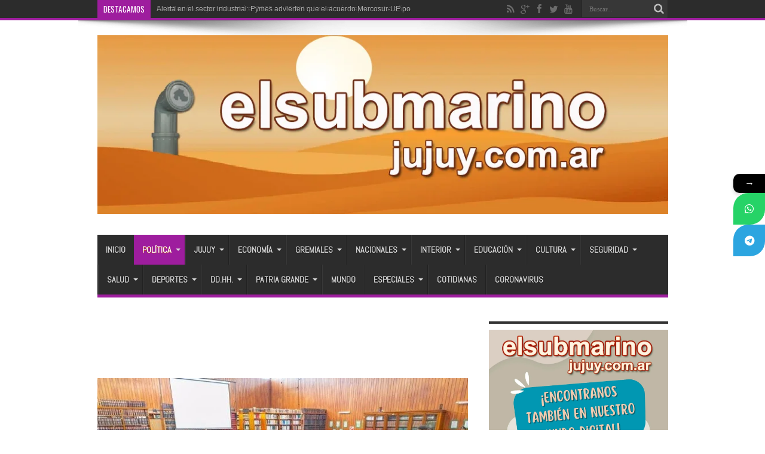

--- FILE ---
content_type: text/html; charset=UTF-8
request_url: https://elsubmarinojujuy.com.ar/el-juicio-pibes-villeros-llega-a-su-final-se-viene-la-sentencia/
body_size: 27332
content:
<!DOCTYPE html>
<html lang="es" prefix="og: http://ogp.me/ns#">
<head>
<meta charset="UTF-8" />
<link rel="profile" href="http://gmpg.org/xfn/11" />
<link rel="pingback" href="https://elsubmarinojujuy.com.ar/xmlrpc.php" />
<title>El juicio Pibes Villeros llega a su final: Se viene la sentencia | El Submarino Jujuy</title>
			<style>								
					form#stickyelements-form input::-moz-placeholder{
						color: #4F4F4F;
					} 
					form#stickyelements-form input::-ms-input-placeholder{
						color: #4F4F4F					} 
					form#stickyelements-form input::-webkit-input-placeholder{
						color: #4F4F4F					}
					form#stickyelements-form input::placeholder{
						color: #4F4F4F					}
					form#stickyelements-form textarea::placeholder {
						color: #4F4F4F					}
					form#stickyelements-form textarea::-moz-placeholder {
						color: #4F4F4F					}					
			</style>	
			<meta name="description" content="El próximo lunes, el Tribunal en lo Criminal N°3 dará a conocer la sentencia en el juicio oral y público, más conocido como Pibes Villeros. Antes de conocer la parte dispositiva del veredicto, las juezas María Alejandra Tolaba como presidenta de trámite y las vocales, Cecilia Sadir y Ana Pérez&hellip;">
<meta name="thumbnail" content="https://elsubmarinojujuy.com.ar/wp-content/uploads/pibes-villeros-1-150x150.jpg">
<meta name="robots" content="index, follow, max-snippet:-1, max-image-preview:large, max-video-preview:-1">
<link rel="canonical" href="https://elsubmarinojujuy.com.ar/el-juicio-pibes-villeros-llega-a-su-final-se-viene-la-sentencia/">
<meta property="og:url" content="https://elsubmarinojujuy.com.ar/el-juicio-pibes-villeros-llega-a-su-final-se-viene-la-sentencia/">
<meta property="og:site_name" content="El Submarino Jujuy">
<meta property="og:locale" content="es_ES">
<meta property="og:type" content="article">
<meta property="article:author" content="https://www.facebook.com/elsubmarinojujuy">
<meta property="article:publisher" content="https://www.facebook.com/elsubmarinojujuy">
<meta property="article:section" content="Política">
<meta property="article:tag" content="pibes villeros">
<meta property="article:tag" content="réplica y dúplica">
<meta property="article:tag" content="veredicto">
<meta property="og:title" content="El juicio Pibes Villeros llega a su final: Se viene la sentencia | El Submarino Jujuy">
<meta property="og:description" content="El próximo lunes, el Tribunal en lo Criminal N°3 dará a conocer la sentencia en el juicio oral y público, más conocido como Pibes Villeros. Antes de conocer la parte dispositiva del veredicto, las juezas María Alejandra Tolaba como presidenta de trámite y las vocales, Cecilia Sadir y Ana Pérez&hellip;">
<meta property="og:image" content="https://elsubmarinojujuy.com.ar/wp-content/uploads/pibes-villeros-1.jpg">
<meta property="og:image:secure_url" content="https://elsubmarinojujuy.com.ar/wp-content/uploads/pibes-villeros-1.jpg">
<meta property="og:image:width" content="600">
<meta property="og:image:height" content="350">
<meta property="fb:pages" content="576195902420906">
<meta property="fb:app_id" content="186903195081414">
<meta name="twitter:card" content="summary">
<meta name="twitter:site" content="@submarinojujuy">
<meta name="twitter:creator" content="@@gabytijman">
<meta name="twitter:title" content="El juicio Pibes Villeros llega a su final: Se viene la sentencia | El Submarino Jujuy">
<meta name="twitter:description" content="El próximo lunes, el Tribunal en lo Criminal N°3 dará a conocer la sentencia en el juicio oral y público, más conocido como Pibes Villeros. Antes de conocer la parte dispositiva del veredicto, las juezas María Alejandra Tolaba como presidenta de trámite y las vocales, Cecilia Sadir y Ana Pérez&hellip;">
<meta name="twitter:image" content="https://elsubmarinojujuy.com.ar/wp-content/uploads/pibes-villeros-1.jpg">
<link rel='dns-prefetch' href='//static.addtoany.com' />
<link rel='dns-prefetch' href='//www.googletagmanager.com' />
<link rel='dns-prefetch' href='//fonts.googleapis.com' />
<link rel="alternate" type="application/rss+xml" title="El Submarino Jujuy &raquo; Feed" href="https://elsubmarinojujuy.com.ar/feed/" />
<link rel="alternate" type="application/rss+xml" title="El Submarino Jujuy &raquo; Feed de los comentarios" href="https://elsubmarinojujuy.com.ar/comments/feed/" />
<link rel="alternate" type="application/rss+xml" title="El Submarino Jujuy &raquo; Comentario El juicio Pibes Villeros llega a su final: Se viene la sentencia del feed" href="https://elsubmarinojujuy.com.ar/el-juicio-pibes-villeros-llega-a-su-final-se-viene-la-sentencia/feed/" />
<link rel="alternate" title="oEmbed (JSON)" type="application/json+oembed" href="https://elsubmarinojujuy.com.ar/wp-json/oembed/1.0/embed?url=https%3A%2F%2Felsubmarinojujuy.com.ar%2Fel-juicio-pibes-villeros-llega-a-su-final-se-viene-la-sentencia%2F" />
<link rel="alternate" title="oEmbed (XML)" type="text/xml+oembed" href="https://elsubmarinojujuy.com.ar/wp-json/oembed/1.0/embed?url=https%3A%2F%2Felsubmarinojujuy.com.ar%2Fel-juicio-pibes-villeros-llega-a-su-final-se-viene-la-sentencia%2F&#038;format=xml" />
<style id='wp-img-auto-sizes-contain-inline-css' type='text/css'>
img:is([sizes=auto i],[sizes^="auto," i]){contain-intrinsic-size:3000px 1500px}
/*# sourceURL=wp-img-auto-sizes-contain-inline-css */
</style>

<link rel='stylesheet' id='tie-insta-style-css' href='https://elsubmarinojujuy.com.ar/wp-content/plugins/instanow/assets/style.css' type='text/css' media='all' />
<link rel='stylesheet' id='tie-insta-ilightbox-skin-css' href='https://elsubmarinojujuy.com.ar/wp-content/plugins/instanow/assets/ilightbox/dark-skin/skin.css' type='text/css' media='all' />
<style id='wp-emoji-styles-inline-css' type='text/css'>

	img.wp-smiley, img.emoji {
		display: inline !important;
		border: none !important;
		box-shadow: none !important;
		height: 1em !important;
		width: 1em !important;
		margin: 0 0.07em !important;
		vertical-align: -0.1em !important;
		background: none !important;
		padding: 0 !important;
	}
/*# sourceURL=wp-emoji-styles-inline-css */
</style>
<link rel='stylesheet' id='wp-block-library-css' href='https://elsubmarinojujuy.com.ar/wp-includes/css/dist/block-library/style.min.css' type='text/css' media='all' />
<style id='global-styles-inline-css' type='text/css'>
:root{--wp--preset--aspect-ratio--square: 1;--wp--preset--aspect-ratio--4-3: 4/3;--wp--preset--aspect-ratio--3-4: 3/4;--wp--preset--aspect-ratio--3-2: 3/2;--wp--preset--aspect-ratio--2-3: 2/3;--wp--preset--aspect-ratio--16-9: 16/9;--wp--preset--aspect-ratio--9-16: 9/16;--wp--preset--color--black: #000000;--wp--preset--color--cyan-bluish-gray: #abb8c3;--wp--preset--color--white: #ffffff;--wp--preset--color--pale-pink: #f78da7;--wp--preset--color--vivid-red: #cf2e2e;--wp--preset--color--luminous-vivid-orange: #ff6900;--wp--preset--color--luminous-vivid-amber: #fcb900;--wp--preset--color--light-green-cyan: #7bdcb5;--wp--preset--color--vivid-green-cyan: #00d084;--wp--preset--color--pale-cyan-blue: #8ed1fc;--wp--preset--color--vivid-cyan-blue: #0693e3;--wp--preset--color--vivid-purple: #9b51e0;--wp--preset--gradient--vivid-cyan-blue-to-vivid-purple: linear-gradient(135deg,rgb(6,147,227) 0%,rgb(155,81,224) 100%);--wp--preset--gradient--light-green-cyan-to-vivid-green-cyan: linear-gradient(135deg,rgb(122,220,180) 0%,rgb(0,208,130) 100%);--wp--preset--gradient--luminous-vivid-amber-to-luminous-vivid-orange: linear-gradient(135deg,rgb(252,185,0) 0%,rgb(255,105,0) 100%);--wp--preset--gradient--luminous-vivid-orange-to-vivid-red: linear-gradient(135deg,rgb(255,105,0) 0%,rgb(207,46,46) 100%);--wp--preset--gradient--very-light-gray-to-cyan-bluish-gray: linear-gradient(135deg,rgb(238,238,238) 0%,rgb(169,184,195) 100%);--wp--preset--gradient--cool-to-warm-spectrum: linear-gradient(135deg,rgb(74,234,220) 0%,rgb(151,120,209) 20%,rgb(207,42,186) 40%,rgb(238,44,130) 60%,rgb(251,105,98) 80%,rgb(254,248,76) 100%);--wp--preset--gradient--blush-light-purple: linear-gradient(135deg,rgb(255,206,236) 0%,rgb(152,150,240) 100%);--wp--preset--gradient--blush-bordeaux: linear-gradient(135deg,rgb(254,205,165) 0%,rgb(254,45,45) 50%,rgb(107,0,62) 100%);--wp--preset--gradient--luminous-dusk: linear-gradient(135deg,rgb(255,203,112) 0%,rgb(199,81,192) 50%,rgb(65,88,208) 100%);--wp--preset--gradient--pale-ocean: linear-gradient(135deg,rgb(255,245,203) 0%,rgb(182,227,212) 50%,rgb(51,167,181) 100%);--wp--preset--gradient--electric-grass: linear-gradient(135deg,rgb(202,248,128) 0%,rgb(113,206,126) 100%);--wp--preset--gradient--midnight: linear-gradient(135deg,rgb(2,3,129) 0%,rgb(40,116,252) 100%);--wp--preset--font-size--small: 13px;--wp--preset--font-size--medium: 20px;--wp--preset--font-size--large: 36px;--wp--preset--font-size--x-large: 42px;--wp--preset--spacing--20: 0.44rem;--wp--preset--spacing--30: 0.67rem;--wp--preset--spacing--40: 1rem;--wp--preset--spacing--50: 1.5rem;--wp--preset--spacing--60: 2.25rem;--wp--preset--spacing--70: 3.38rem;--wp--preset--spacing--80: 5.06rem;--wp--preset--shadow--natural: 6px 6px 9px rgba(0, 0, 0, 0.2);--wp--preset--shadow--deep: 12px 12px 50px rgba(0, 0, 0, 0.4);--wp--preset--shadow--sharp: 6px 6px 0px rgba(0, 0, 0, 0.2);--wp--preset--shadow--outlined: 6px 6px 0px -3px rgb(255, 255, 255), 6px 6px rgb(0, 0, 0);--wp--preset--shadow--crisp: 6px 6px 0px rgb(0, 0, 0);}:where(.is-layout-flex){gap: 0.5em;}:where(.is-layout-grid){gap: 0.5em;}body .is-layout-flex{display: flex;}.is-layout-flex{flex-wrap: wrap;align-items: center;}.is-layout-flex > :is(*, div){margin: 0;}body .is-layout-grid{display: grid;}.is-layout-grid > :is(*, div){margin: 0;}:where(.wp-block-columns.is-layout-flex){gap: 2em;}:where(.wp-block-columns.is-layout-grid){gap: 2em;}:where(.wp-block-post-template.is-layout-flex){gap: 1.25em;}:where(.wp-block-post-template.is-layout-grid){gap: 1.25em;}.has-black-color{color: var(--wp--preset--color--black) !important;}.has-cyan-bluish-gray-color{color: var(--wp--preset--color--cyan-bluish-gray) !important;}.has-white-color{color: var(--wp--preset--color--white) !important;}.has-pale-pink-color{color: var(--wp--preset--color--pale-pink) !important;}.has-vivid-red-color{color: var(--wp--preset--color--vivid-red) !important;}.has-luminous-vivid-orange-color{color: var(--wp--preset--color--luminous-vivid-orange) !important;}.has-luminous-vivid-amber-color{color: var(--wp--preset--color--luminous-vivid-amber) !important;}.has-light-green-cyan-color{color: var(--wp--preset--color--light-green-cyan) !important;}.has-vivid-green-cyan-color{color: var(--wp--preset--color--vivid-green-cyan) !important;}.has-pale-cyan-blue-color{color: var(--wp--preset--color--pale-cyan-blue) !important;}.has-vivid-cyan-blue-color{color: var(--wp--preset--color--vivid-cyan-blue) !important;}.has-vivid-purple-color{color: var(--wp--preset--color--vivid-purple) !important;}.has-black-background-color{background-color: var(--wp--preset--color--black) !important;}.has-cyan-bluish-gray-background-color{background-color: var(--wp--preset--color--cyan-bluish-gray) !important;}.has-white-background-color{background-color: var(--wp--preset--color--white) !important;}.has-pale-pink-background-color{background-color: var(--wp--preset--color--pale-pink) !important;}.has-vivid-red-background-color{background-color: var(--wp--preset--color--vivid-red) !important;}.has-luminous-vivid-orange-background-color{background-color: var(--wp--preset--color--luminous-vivid-orange) !important;}.has-luminous-vivid-amber-background-color{background-color: var(--wp--preset--color--luminous-vivid-amber) !important;}.has-light-green-cyan-background-color{background-color: var(--wp--preset--color--light-green-cyan) !important;}.has-vivid-green-cyan-background-color{background-color: var(--wp--preset--color--vivid-green-cyan) !important;}.has-pale-cyan-blue-background-color{background-color: var(--wp--preset--color--pale-cyan-blue) !important;}.has-vivid-cyan-blue-background-color{background-color: var(--wp--preset--color--vivid-cyan-blue) !important;}.has-vivid-purple-background-color{background-color: var(--wp--preset--color--vivid-purple) !important;}.has-black-border-color{border-color: var(--wp--preset--color--black) !important;}.has-cyan-bluish-gray-border-color{border-color: var(--wp--preset--color--cyan-bluish-gray) !important;}.has-white-border-color{border-color: var(--wp--preset--color--white) !important;}.has-pale-pink-border-color{border-color: var(--wp--preset--color--pale-pink) !important;}.has-vivid-red-border-color{border-color: var(--wp--preset--color--vivid-red) !important;}.has-luminous-vivid-orange-border-color{border-color: var(--wp--preset--color--luminous-vivid-orange) !important;}.has-luminous-vivid-amber-border-color{border-color: var(--wp--preset--color--luminous-vivid-amber) !important;}.has-light-green-cyan-border-color{border-color: var(--wp--preset--color--light-green-cyan) !important;}.has-vivid-green-cyan-border-color{border-color: var(--wp--preset--color--vivid-green-cyan) !important;}.has-pale-cyan-blue-border-color{border-color: var(--wp--preset--color--pale-cyan-blue) !important;}.has-vivid-cyan-blue-border-color{border-color: var(--wp--preset--color--vivid-cyan-blue) !important;}.has-vivid-purple-border-color{border-color: var(--wp--preset--color--vivid-purple) !important;}.has-vivid-cyan-blue-to-vivid-purple-gradient-background{background: var(--wp--preset--gradient--vivid-cyan-blue-to-vivid-purple) !important;}.has-light-green-cyan-to-vivid-green-cyan-gradient-background{background: var(--wp--preset--gradient--light-green-cyan-to-vivid-green-cyan) !important;}.has-luminous-vivid-amber-to-luminous-vivid-orange-gradient-background{background: var(--wp--preset--gradient--luminous-vivid-amber-to-luminous-vivid-orange) !important;}.has-luminous-vivid-orange-to-vivid-red-gradient-background{background: var(--wp--preset--gradient--luminous-vivid-orange-to-vivid-red) !important;}.has-very-light-gray-to-cyan-bluish-gray-gradient-background{background: var(--wp--preset--gradient--very-light-gray-to-cyan-bluish-gray) !important;}.has-cool-to-warm-spectrum-gradient-background{background: var(--wp--preset--gradient--cool-to-warm-spectrum) !important;}.has-blush-light-purple-gradient-background{background: var(--wp--preset--gradient--blush-light-purple) !important;}.has-blush-bordeaux-gradient-background{background: var(--wp--preset--gradient--blush-bordeaux) !important;}.has-luminous-dusk-gradient-background{background: var(--wp--preset--gradient--luminous-dusk) !important;}.has-pale-ocean-gradient-background{background: var(--wp--preset--gradient--pale-ocean) !important;}.has-electric-grass-gradient-background{background: var(--wp--preset--gradient--electric-grass) !important;}.has-midnight-gradient-background{background: var(--wp--preset--gradient--midnight) !important;}.has-small-font-size{font-size: var(--wp--preset--font-size--small) !important;}.has-medium-font-size{font-size: var(--wp--preset--font-size--medium) !important;}.has-large-font-size{font-size: var(--wp--preset--font-size--large) !important;}.has-x-large-font-size{font-size: var(--wp--preset--font-size--x-large) !important;}
/*# sourceURL=global-styles-inline-css */
</style>

<style id='classic-theme-styles-inline-css' type='text/css'>
/*! This file is auto-generated */
.wp-block-button__link{color:#fff;background-color:#32373c;border-radius:9999px;box-shadow:none;text-decoration:none;padding:calc(.667em + 2px) calc(1.333em + 2px);font-size:1.125em}.wp-block-file__button{background:#32373c;color:#fff;text-decoration:none}
/*# sourceURL=/wp-includes/css/classic-themes.min.css */
</style>
<link rel='stylesheet' id='piopialob_style-css' href='https://elsubmarinojujuy.com.ar/wp-content/plugins/vcgs-toolbox/css/piopialob.css' type='text/css' media='all' />
<link rel='stylesheet' id='wpos-slick-style-css' href='https://elsubmarinojujuy.com.ar/wp-content/plugins/wp-responsive-recent-post-slider/assets/css/slick.css' type='text/css' media='all' />
<link rel='stylesheet' id='wppsac-public-style-css' href='https://elsubmarinojujuy.com.ar/wp-content/plugins/wp-responsive-recent-post-slider/assets/css/recent-post-style.css' type='text/css' media='all' />
<link rel='stylesheet' id='cmplz-general-css' href='https://elsubmarinojujuy.com.ar/wp-content/plugins/complianz-gdpr/assets/css/cookieblocker.min.css' type='text/css' media='all' />
<link rel='stylesheet' id='tie-style-css' href='https://elsubmarinojujuy.com.ar/wp-content/themes/jarida/style.css' type='text/css' media='all' />
<link crossorigin="anonymous" rel='stylesheet' id='Abel-css' href='https://fonts.googleapis.com/css?family=Abel%3Aregular' type='text/css' media='all' />
<link crossorigin="anonymous" rel='stylesheet' id='Oswald-css' href='https://fonts.googleapis.com/css?family=Oswald%3Aregular%2C700' type='text/css' media='all' />
<link rel='stylesheet' id='addtoany-css' href='https://elsubmarinojujuy.com.ar/wp-content/plugins/add-to-any/addtoany.min.css' type='text/css' media='all' />
<link crossorigin="anonymous" rel='stylesheet' id='mystickyelements-google-fonts-css' href='https://fonts.googleapis.com/css?family=Poppins%3A400%2C500%2C600%2C700' type='text/css' media='all' />
<link rel='stylesheet' id='font-awesome-css-css' href='https://elsubmarinojujuy.com.ar/wp-content/plugins/mystickyelements/css/font-awesome.min.css' type='text/css' media='all' />
<link rel='stylesheet' id='mystickyelements-front-css-css' href='https://elsubmarinojujuy.com.ar/wp-content/plugins/mystickyelements/css/mystickyelements-front.min.css' type='text/css' media='all' />
<link rel='stylesheet' id='intl-tel-input-css' href='https://elsubmarinojujuy.com.ar/wp-content/plugins/mystickyelements/intl-tel-input-src/build/css/intlTelInput.css' type='text/css' media='all' />
<script type="text/javascript" id="addtoany-core-js-before">
/* <![CDATA[ */
window.a2a_config=window.a2a_config||{};a2a_config.callbacks=[];a2a_config.overlays=[];a2a_config.templates={};a2a_localize = {
	Share: "Compartir",
	Save: "Guardar",
	Subscribe: "Suscribir",
	Email: "Correo electrónico",
	Bookmark: "Marcador",
	ShowAll: "Mostrar todo",
	ShowLess: "Mostrar menos",
	FindServices: "Encontrar servicio(s)",
	FindAnyServiceToAddTo: "Encuentra al instante cualquier servicio para añadir a",
	PoweredBy: "Funciona con",
	ShareViaEmail: "Compartir por correo electrónico",
	SubscribeViaEmail: "Suscribirse a través de correo electrónico",
	BookmarkInYourBrowser: "Añadir a marcadores de tu navegador",
	BookmarkInstructions: "Presiona «Ctrl+D» o «\u2318+D» para añadir esta página a marcadores",
	AddToYourFavorites: "Añadir a tus favoritos",
	SendFromWebOrProgram: "Enviar desde cualquier dirección o programa de correo electrónico ",
	EmailProgram: "Programa de correo electrónico",
	More: "Más&#8230;",
	ThanksForSharing: "¡Gracias por compartir!",
	ThanksForFollowing: "¡Gracias por seguirnos!"
};


//# sourceURL=addtoany-core-js-before
/* ]]> */
</script>
<script type="text/javascript" defer src="https://static.addtoany.com/menu/page.js" id="addtoany-core-js"></script>
<script type="text/javascript" id="jquery-core-js-extra">
/* <![CDATA[ */
var tie_insta = {"ajaxurl":"https://elsubmarinojujuy.com.ar/wp-admin/admin-ajax.php"};
//# sourceURL=jquery-core-js-extra
/* ]]> */
</script>
<script type="text/javascript" src="https://elsubmarinojujuy.com.ar/wp-includes/js/jquery/jquery.min.js" id="jquery-core-js"></script>
<script type="text/javascript" src="https://elsubmarinojujuy.com.ar/wp-includes/js/jquery/jquery-migrate.min.js" id="jquery-migrate-js"></script>
<script type="text/javascript" defer src="https://elsubmarinojujuy.com.ar/wp-content/plugins/add-to-any/addtoany.min.js" id="addtoany-jquery-js"></script>
<script type="text/javascript" id="tie-postviews-cache-js-extra">
/* <![CDATA[ */
var tieViewsCacheL10n = {"admin_ajax_url":"https://elsubmarinojujuy.com.ar/wp-admin/admin-ajax.php","post_id":"73400"};
//# sourceURL=tie-postviews-cache-js-extra
/* ]]> */
</script>
<script type="text/javascript" src="https://elsubmarinojujuy.com.ar/wp-content/themes/jarida/js/postviews-cache.js" id="tie-postviews-cache-js"></script>

<!-- Fragmento de código de la etiqueta de Google (gtag.js) añadida por Site Kit -->
<!-- Fragmento de código de Google Analytics añadido por Site Kit -->
<script type="text/javascript" src="https://www.googletagmanager.com/gtag/js?id=GT-M38M8LL" id="google_gtagjs-js" async></script>
<script type="text/javascript" id="google_gtagjs-js-after">
/* <![CDATA[ */
window.dataLayer = window.dataLayer || [];function gtag(){dataLayer.push(arguments);}
gtag("set","linker",{"domains":["elsubmarinojujuy.com.ar"]});
gtag("js", new Date());
gtag("set", "developer_id.dZTNiMT", true);
gtag("config", "GT-M38M8LL");
//# sourceURL=google_gtagjs-js-after
/* ]]> */
</script>
<link rel="https://api.w.org/" href="https://elsubmarinojujuy.com.ar/wp-json/" /><link rel="alternate" title="JSON" type="application/json" href="https://elsubmarinojujuy.com.ar/wp-json/wp/v2/posts/73400" /><link rel="EditURI" type="application/rsd+xml" title="RSD" href="https://elsubmarinojujuy.com.ar/xmlrpc.php?rsd" />
<meta name="generator" content="WordPress 6.9" />
<link rel='shortlink' href='https://elsubmarinojujuy.com.ar/?p=73400' />
<meta name="generator" content="Site Kit by Google 1.170.0" /><script type="text/javascript">
		var activate_selector = true;
		var pioselector_via = '@submarinojujuy';
		var pioselector_llamada = 'piopialo';
		
	</script><link rel="shortcut icon" href="http://elsubmarinojujuy.com.ar/wp-content/uploads/periscopio2018-64.jpg" title="Favicon" /><meta property="og:title" content="El juicio Pibes Villeros llega a su final: Se viene la sentencia"/>
<meta property="og:type" content="article"/>
<meta property="og:description" content="El próximo lunes, el Tribunal en lo Criminal N°3 dará a conocer la sentencia en el juicio oral y púb..."/>
<meta property="og:url" content="https://elsubmarinojujuy.com.ar/el-juicio-pibes-villeros-llega-a-su-final-se-viene-la-sentencia/"/>
<meta property="og:site_name" content="El Submarino Jujuy"/>
<meta property="og:image" content="https://elsubmarinojujuy.com.ar/wp-content/uploads/pibes-villeros-1-600x330.jpg" />
<!--[if IE]>
<script type="text/javascript">jQuery(document).ready(function (){ jQuery(".menu-item").has("ul").children("a").attr("aria-haspopup", "true");});</script>
<![endif]-->
<!--[if lt IE 9]>
<script src="https://elsubmarinojujuy.com.ar/wp-content/themes/jarida/js/html5.js"></script>
<script src="https://elsubmarinojujuy.com.ar/wp-content/themes/jarida/js/selectivizr-min.js"></script>
<![endif]-->
<!--[if IE 8]>
<link rel="stylesheet" type="text/css" media="all" href="https://elsubmarinojujuy.com.ar/wp-content/themes/jarida/css/ie8.css" />
<![endif]-->
<meta http-equiv="X-UA-Compatible" content="IE=edge,chrome=1" />
<meta name="viewport" content="width=device-width, initial-scale=1, maximum-scale=1, user-scalable=no" />
<style type="text/css" media="screen">

body {
 background-image : url(https://elsubmarinojujuy.com.ar/wp-content/themes/jarida/images/patterns/body-bg1.png);background-position: top center;
}
	
body{
	font-family: "Trebuchet MS", Helvetica, sans-serif;
	font-size : 16px !important;
	font-weight: normal !important;
	font-style: normal !important;
}

#main-nav, #main-nav ul li a{
	font-family: 'Abel';
	font-size : 14px !important;
	font-weight: bold !important;
	font-style: normal !important;
}
	#main-nav ul li.current-menu-item a,
	#main-nav ul li.current-menu-item a:hover,
	#main-nav ul li.current-menu-parent a,
	#main-nav ul li.current-menu-parent a:hover,
	#main-nav ul li.current-page-ancestor a,
	#main-nav ul li.current-page-ancestor a:hover,
	.pagination span.current,
	.ei-slider-thumbs li.ei-slider-element,
	.breaking-news span,
	.ei-title h2,h2.cat-box-title,
	a.more-link,.scroll-nav a,
	.flex-direction-nav a,
	.tagcloud a:hover,
	#tabbed-widget ul.tabs li.active a,
	.slider-caption h2, .full-width .content .slider-caption h2,
	.review-percentage .review-item span span,.review-final-score,
	.woocommerce span.onsale, .woocommerce-page span.onsale ,
	.woocommerce .widget_price_filter .ui-slider .ui-slider-handle, .woocommerce-page .widget_price_filter .ui-slider .ui-slider-handle,
	.button,a.button,#main-content input[type="submit"],#main-content input[type="submit"]:focus, span.onsale,
	.mejs-container .mejs-controls .mejs-time-rail .mejs-time-current,
	#reading-position-indicator {
		background-color:#fa8a00 !important;
	}
	::-webkit-scrollbar-thumb{background-color:#fa8a00 !important;}
	#main-nav,.top-nav {border-bottom-color: #fa8a00;}
	.cat-box , .footer-bottom .container{border-top-color: #fa8a00;}
a {
	color: #000000;	}
a:hover {
	color: #000000;	text-decoration: underline;}
::-moz-selection { background: #000000;}
::selection { background: #000000; }

	#main-nav ul li.current-menu-item a,
	#main-nav ul li.current-menu-item a:hover,
	#main-nav ul li.current-menu-parent a,
	#main-nav ul li.current-menu-parent a:hover,
	#main-nav ul li.current-page-ancestor a,
	#main-nav ul li.current-page-ancestor a:hover,
	.pagination span.current,
	.ei-slider-thumbs li.ei-slider-element,
	.breaking-news span,
	.ei-title h2,h2.cat-box-title,
	a.more-link,.scroll-nav a,
	.flex-direction-nav a,
	.tagcloud a:hover,
	#tabbed-widget ul.tabs li.active a,
	.slider-caption h2, .full-width .content .slider-caption h2,
	.review-percentage .review-item span span,.review-final-score,
	.woocommerce span.onsale, .woocommerce-page span.onsale ,
	.woocommerce .widget_price_filter .ui-slider .ui-slider-handle, .woocommerce-page .widget_price_filter .ui-slider .ui-slider-handle,
	.button,a.button,#main-content input[type="submit"],#main-content input[type="submit"]:focus, span.onsale,
	.mejs-container .mejs-controls .mejs-time-rail .mejs-time-current,
	#reading-position-indicator {
		background-color:#9e1d9e !important;
	}
	::-webkit-scrollbar-thumb{background-color:#9e1d9e !important;}
	#main-nav,.top-nav {border-bottom-color: #9e1d9e;}
	.cat-box , .footer-bottom .container{border-top-color: #9e1d9e;}


</style>
<!-- Google tag (gtag.js) -->
<script async src="https://www.googletagmanager.com/gtag/js?id=G-EJWER2ZL2M"></script>
<script>
  window.dataLayer = window.dataLayer || [];
  function gtag(){dataLayer.push(arguments);}
  gtag('js', new Date());

  gtag('config', 'G-EJWER2ZL2M');
</script>
<!-- Global site tag (gtag.js) - Google Analytics -->
<script async src="https://www.googletagmanager.com/gtag/js?id=UA-141040994-1"></script>
<script>
  window.dataLayer = window.dataLayer || [];
  function gtag(){dataLayer.push(arguments);}
  gtag('js', new Date());

  gtag('config', 'UA-141040994-1');
</script>

<script async src="//pagead2.googlesyndication.com/pagead/js/adsbygoogle.js"></script>
<script>
     (adsbygoogle = window.adsbygoogle || []).push({
          google_ad_client: "ca-pub-1852049430173519",
          enable_page_level_ads: true
     });
</script>
<script async custom-element="amp-auto-ads"
        src="https://cdn.ampproject.org/v0/amp-auto-ads-0.1.js">
</script>
<meta name="msvalidate.01" content="034BE797FB69DC1470AD003375F90131" />
<meta name="facebook-domain-verification" content="joy4ghlxowkab27erzyn6tw8sduu14" />
<link rel="amphtml" href="https://elsubmarinojujuy.com.ar/el-juicio-pibes-villeros-llega-a-su-final-se-viene-la-sentencia/amp/"><link rel="icon" href="https://elsubmarinojujuy.com.ar/wp-content/uploads/cropped-periscopio512-32x32.png" sizes="32x32" />
<link rel="icon" href="https://elsubmarinojujuy.com.ar/wp-content/uploads/cropped-periscopio512-192x192.png" sizes="192x192" />
<link rel="apple-touch-icon" href="https://elsubmarinojujuy.com.ar/wp-content/uploads/cropped-periscopio512-180x180.png" />
<meta name="msapplication-TileImage" content="https://elsubmarinojujuy.com.ar/wp-content/uploads/cropped-periscopio512-270x270.png" />
</head>
<body id="top" class="wp-singular post-template-default single single-post postid-73400 single-format-standard wp-theme-jarida">
	<div class="background-cover"></div>
	<div class="wrapper full-site layout-2c animated">
				<div class="top-nav fade-in animated1 head_brnews">
			<div class="container">
				<div class="search-block">
					<form method="get" id="searchform" action="https://elsubmarinojujuy.com.ar/">
						<button class="search-button" type="submit" value="Buscar"></button>
						<input type="text" id="s" name="s" value="Buscar..." onfocus="if (this.value == 'Buscar...') {this.value = '';}" onblur="if (this.value == '') {this.value = 'Buscar...';}"  />
					</form>
				</div><!-- .search-block /-->
						<div class="social-icons icon_flat">
		<a class="tooldown" title="Rss" href="https://elsubmarinojujuy.com.ar/feed/" target="_blank"><i class="tieicon-rss"></i></a><a class="tooldown" title="Google+" href="https://plus.google.com/111867819180316673970" target="_blank"><i class="tieicon-gplus"></i></a><a class="tooldown" title="Facebook" href="https://www.facebook.com/elsubmarinojujuy" target="_blank"><i class="tieicon-facebook"></i></a><a class="tooldown" title="Twitter" href="https://twitter.com/submarinojujuy" target="_blank"><i class="tieicon-twitter"></i></a><a class="tooldown" title="Youtube" href="https://www.youtube.com/user/elsubmarinojujuy" target="_blank"><i class="tieicon-youtube"></i></a>	</div>


					
	<div class="breaking-news">
		<span>Destacamos</span>
				
					<ul>
							<li><a href="https://elsubmarinojujuy.com.ar/alerta-en-el-sector-industrial-pymes-advierten-que-el-acuerdo-mercosur-ue-podria-cerrar-el-20-de-las-fabricas/" title="Alerta en el sector industrial: Pymes advierten que el acuerdo Mercosur-UE podría cerrar el 20% de las fábricas">Alerta en el sector industrial: Pymes advierten que el acuerdo Mercosur-UE podría cerrar el 20% de las fábricas</a></li>
							<li><a href="https://elsubmarinojujuy.com.ar/la-inflacion-mayorista-cerro-el-2025-en-262-el-nivel-mas-bajo-en-ocho-anos/" title="La inflación mayorista cerró el 2025 en 26,2%: el nivel más bajo en ocho años">La inflación mayorista cerró el 2025 en 26,2%: el nivel más bajo en ocho años</a></li>
							<li><a href="https://elsubmarinojujuy.com.ar/milei-en-suiza-agenda-confirmada-con-el-foro-de-davos-y-reuniones-con-ceos/" title="Milei en Suiza: Agenda confirmada con el Foro de Davos y reuniones con CEOs">Milei en Suiza: Agenda confirmada con el Foro de Davos y reuniones con CEOs</a></li>
						</ul>
					
						<script type="text/javascript">
			jQuery(document).ready(function(){
								jQuery('.breaking-news ul').innerfade({animationtype: 'fade', speed: 750 , timeout: 3500});
							});
		</script>
	</div> <!-- .breaking-news -->				
			</div>
		</div><!-- .top-menu /-->
		
		<div class="container">
		<header id="theme-header">
		<div class="header-content fade-in animated1">
			<div class="logo">
			<h2>								<a title="El Submarino Jujuy" href="https://elsubmarinojujuy.com.ar/">
					<img src="https://elsubmarinojujuy.com.ar/wp-content/uploads/cabezal-fondo-desierto-2024.jpg" alt="El Submarino Jujuy" /><strong>El Submarino Jujuy Noticias de Jujuy, Argentina y el mundo</strong>
				</a>
			</h2>			</div><!-- .logo /-->
						<div class="clear"></div>
		</div>
									<nav id="main-nav" class="fade-in animated2 fixed-enabled">
				<div class="container">
				<div class="main-menu"><ul id="menu-principal" class="menu"><li id="menu-item-37118" class="menu-item  menu-item-type-custom  menu-item-object-custom  menu-item-home"><a href="http://elsubmarinojujuy.com.ar/">Inicio</a></li>
<li id="menu-item-37096" class="menu-item mega-menu full-mega-menu menu-item-type-taxonomy mega-menu full-mega-menu menu-item-object-category mega-menu full-mega-menu current-post-ancestor mega-menu full-mega-menu current-menu-parent mega-menu full-mega-menu current-post-parent"><a href="https://elsubmarinojujuy.com.ar/politicas/">Política</a>
<div class="mega-menu-block"><div class="container"><div class="mega-menu-content">
<div class="mega-menu-item "><a class="mega-menu-link" href="https://elsubmarinojujuy.com.ar/alivio-fiscal-en-jujuy-sadir-anuncio-bajas-de-impuestos-y-exenciones-de-hasta-el-100/" title="Alivio fiscal en Jujuy: Sadir anunció bajas de impuestos y exenciones de hasta el 100%"><img width="300" height="160" src="https://elsubmarinojujuy.com.ar/wp-content/uploads/alivio-fiscal-1-300x160.jpg" /></a><h3 class="post-box-title"><a class="mega-menu-link" href="https://elsubmarinojujuy.com.ar/alivio-fiscal-en-jujuy-sadir-anuncio-bajas-de-impuestos-y-exenciones-de-hasta-el-100/" title="Alivio fiscal en Jujuy: Sadir anunció bajas de impuestos y exenciones de hasta el 100%">Alivio fiscal en Jujuy: Sadir anunció bajas de impuestos y exenciones de hasta el 100%</a></h3></div><div class="mega-menu-item "><a class="mega-menu-link" href="https://elsubmarinojujuy.com.ar/organizaciones-sociales-sindicales-y-de-ddhh-pidieron-la-libertad-de-milagro-sala-a-10-anos-de-su-detencion/" title="Organizaciones sociales, sindicales y de DDHH pidieron la libertad de Milagro Sala a 10 años de su detención"><img width="300" height="160" src="https://elsubmarinojujuy.com.ar/wp-content/uploads/caravana-milagro-sala-300x160.webp" /></a><h3 class="post-box-title"><a class="mega-menu-link" href="https://elsubmarinojujuy.com.ar/organizaciones-sociales-sindicales-y-de-ddhh-pidieron-la-libertad-de-milagro-sala-a-10-anos-de-su-detencion/" title="Organizaciones sociales, sindicales y de DDHH pidieron la libertad de Milagro Sala a 10 años de su detención">Organizaciones sociales, sindicales y de DDHH pidieron la libertad de Milagro Sala a 10 años de su detención</a></h3></div><div class="mega-menu-item last-column"><a class="mega-menu-link" href="https://elsubmarinojujuy.com.ar/guerra-de-sellos-en-la-ucr-rizzotti-y-zigaran-piden-la-exclusividad-del-nombre-radical-en-diputados/" title="Guerra de sellos en la UCR: Rizzotti y Zigarán piden la «exclusividad» del nombre radical en Diputados"><img width="300" height="160" src="https://elsubmarinojujuy.com.ar/wp-content/uploads/jorge-rizzotti-maria-ines-zigaran-01-300x160.jpg" /></a><h3 class="post-box-title"><a class="mega-menu-link" href="https://elsubmarinojujuy.com.ar/guerra-de-sellos-en-la-ucr-rizzotti-y-zigaran-piden-la-exclusividad-del-nombre-radical-en-diputados/" title="Guerra de sellos en la UCR: Rizzotti y Zigarán piden la «exclusividad» del nombre radical en Diputados">Guerra de sellos en la UCR: Rizzotti y Zigarán piden la «exclusividad» del nombre radical en Diputados</a></h3></div>
</div><!-- .mega-menu-content --> 

</div></div> <!-- .mega-menu-block & container --> 
</li>
<li id="menu-item-37134" class="menu-item mega-menu full-mega-menu menu-item-type-taxonomy mega-menu full-mega-menu menu-item-object-category"><a href="https://elsubmarinojujuy.com.ar/jujuy/">Jujuy</a>
<div class="mega-menu-block"><div class="container"><div class="mega-menu-content">
<div class="mega-menu-item "><a class="mega-menu-link" href="https://elsubmarinojujuy.com.ar/cortes-de-rutas-y-localidades-aisladas-por-las-fuertes-lluvias-no-hay-evacuados/" title="Cortes de rutas y localidades aisladas por las fuertes lluvias: No hay evacuados"><img width="300" height="160" src="https://elsubmarinojujuy.com.ar/wp-content/uploads/ruta-35-ocloyas-temporal-19ene2026-300x160.jpg" /></a><h3 class="post-box-title"><a class="mega-menu-link" href="https://elsubmarinojujuy.com.ar/cortes-de-rutas-y-localidades-aisladas-por-las-fuertes-lluvias-no-hay-evacuados/" title="Cortes de rutas y localidades aisladas por las fuertes lluvias: No hay evacuados">Cortes de rutas y localidades aisladas por las fuertes lluvias: No hay evacuados</a></h3></div><div class="mega-menu-item "><a class="mega-menu-link" href="https://elsubmarinojujuy.com.ar/otro-golpe-a-la-economia-nueva-aumento-del-boleto-de-colectivo-salarios-inmoviles/" title="Otro golpe a la economía: Nueva aumento del boleto de colectivo: Salarios inmóviles"><img width="300" height="160" src="https://elsubmarinojujuy.com.ar/wp-content/uploads/tarjeta-sube-e1756581108178-300x160.jpg" /></a><h3 class="post-box-title"><a class="mega-menu-link" href="https://elsubmarinojujuy.com.ar/otro-golpe-a-la-economia-nueva-aumento-del-boleto-de-colectivo-salarios-inmoviles/" title="Otro golpe a la economía: Nueva aumento del boleto de colectivo: Salarios inmóviles">Otro golpe a la economía: Nueva aumento del boleto de colectivo: Salarios inmóviles</a></h3></div><div class="mega-menu-item last-column"><a class="mega-menu-link" href="https://elsubmarinojujuy.com.ar/la-provincia-sigue-en-estado-de-alerta-por-tormentas-bajo-de-naranja-a-amarilla/" title="La provincia sigue en estado de alerta por tormentas: Bajó de naranja a amarilla"><img width="300" height="160" src="https://elsubmarinojujuy.com.ar/wp-content/uploads/lluvia-3-e1767444509635-300x160.jpg" /></a><h3 class="post-box-title"><a class="mega-menu-link" href="https://elsubmarinojujuy.com.ar/la-provincia-sigue-en-estado-de-alerta-por-tormentas-bajo-de-naranja-a-amarilla/" title="La provincia sigue en estado de alerta por tormentas: Bajó de naranja a amarilla">La provincia sigue en estado de alerta por tormentas: Bajó de naranja a amarilla</a></h3></div>
</div><!-- .mega-menu-content --> 

</div></div> <!-- .mega-menu-block & container --> 
</li>
<li id="menu-item-221424" class="menu-item mega-menu full-mega-menu menu-item-type-taxonomy mega-menu full-mega-menu menu-item-object-category"><a href="https://elsubmarinojujuy.com.ar/economia/">Economía</a>
<div class="mega-menu-block"><div class="container"><div class="mega-menu-content">
<div class="mega-menu-item "><a class="mega-menu-link" href="https://elsubmarinojujuy.com.ar/alerta-en-el-sector-industrial-pymes-advierten-que-el-acuerdo-mercosur-ue-podria-cerrar-el-20-de-las-fabricas/" title="Alerta en el sector industrial: Pymes advierten que el acuerdo Mercosur-UE podría cerrar el 20% de las fábricas"><img width="300" height="160" src="https://elsubmarinojujuy.com.ar/wp-content/uploads/PYMES-1-300x160.jpg" /></a><h3 class="post-box-title"><a class="mega-menu-link" href="https://elsubmarinojujuy.com.ar/alerta-en-el-sector-industrial-pymes-advierten-que-el-acuerdo-mercosur-ue-podria-cerrar-el-20-de-las-fabricas/" title="Alerta en el sector industrial: Pymes advierten que el acuerdo Mercosur-UE podría cerrar el 20% de las fábricas">Alerta en el sector industrial: Pymes advierten que el acuerdo Mercosur-UE podría cerrar el 20% de las fábricas</a></h3></div><div class="mega-menu-item "><a class="mega-menu-link" href="https://elsubmarinojujuy.com.ar/la-inflacion-mayorista-cerro-el-2025-en-262-el-nivel-mas-bajo-en-ocho-anos/" title="La inflación mayorista cerró el 2025 en 26,2%: el nivel más bajo en ocho años"><img width="300" height="160" src="https://elsubmarinojujuy.com.ar/wp-content/uploads/inflacion-mayorista-300x160.jpg" /></a><h3 class="post-box-title"><a class="mega-menu-link" href="https://elsubmarinojujuy.com.ar/la-inflacion-mayorista-cerro-el-2025-en-262-el-nivel-mas-bajo-en-ocho-anos/" title="La inflación mayorista cerró el 2025 en 26,2%: el nivel más bajo en ocho años">La inflación mayorista cerró el 2025 en 26,2%: el nivel más bajo en ocho años</a></h3></div><div class="mega-menu-item last-column"><a class="mega-menu-link" href="https://elsubmarinojujuy.com.ar/el-gobierno-elimino-el-arancel-de-importacion-para-el-papel-destinado-a-libros-diarios-y-revistas/" title="El Gobierno eliminó el arancel de importación para el papel destinado a libros, diarios y revistas"><img width="300" height="160" src="https://elsubmarinojujuy.com.ar/wp-content/uploads/diarios-300x160.jpg" /></a><h3 class="post-box-title"><a class="mega-menu-link" href="https://elsubmarinojujuy.com.ar/el-gobierno-elimino-el-arancel-de-importacion-para-el-papel-destinado-a-libros-diarios-y-revistas/" title="El Gobierno eliminó el arancel de importación para el papel destinado a libros, diarios y revistas">El Gobierno eliminó el arancel de importación para el papel destinado a libros, diarios y revistas</a></h3></div>
</div><!-- .mega-menu-content --> 

</div></div> <!-- .mega-menu-block & container --> 
</li>
<li id="menu-item-37934" class="menu-item mega-menu full-mega-menu menu-item-type-taxonomy mega-menu full-mega-menu menu-item-object-category"><a href="https://elsubmarinojujuy.com.ar/gremiales/">Gremiales</a>
<div class="mega-menu-block"><div class="container"><div class="mega-menu-content">
<div class="mega-menu-item "><a class="mega-menu-link" href="https://elsubmarinojujuy.com.ar/la-uom-amenaza-con-parar-las-fabricas-de-zarate-campana-ramallo-y-san-nicolas/" title="La UOM amenaza con parar las fábricas de Zárate, Campana, Ramallo y San Nicolás"><img width="300" height="160" src="https://elsubmarinojujuy.com.ar/wp-content/uploads/industria-metalurgica-300x160.jpg" /></a><h3 class="post-box-title"><a class="mega-menu-link" href="https://elsubmarinojujuy.com.ar/la-uom-amenaza-con-parar-las-fabricas-de-zarate-campana-ramallo-y-san-nicolas/" title="La UOM amenaza con parar las fábricas de Zárate, Campana, Ramallo y San Nicolás">La UOM amenaza con parar las fábricas de Zárate, Campana, Ramallo y San Nicolás</a></h3></div><div class="mega-menu-item "><a class="mega-menu-link" href="https://elsubmarinojujuy.com.ar/ate-denuncia-salarios-de-pobreza-e-indigencia-en-jujuy/" title="ATE denuncia salarios de pobreza e indigencia en Jujuy"><img width="300" height="160" src="https://elsubmarinojujuy.com.ar/wp-content/uploads/ATE-protesta-IOSFA-300x160.jpg" /></a><h3 class="post-box-title"><a class="mega-menu-link" href="https://elsubmarinojujuy.com.ar/ate-denuncia-salarios-de-pobreza-e-indigencia-en-jujuy/" title="ATE denuncia salarios de pobreza e indigencia en Jujuy">ATE denuncia salarios de pobreza e indigencia en Jujuy</a></h3></div><div class="mega-menu-item last-column"><a class="mega-menu-link" href="https://elsubmarinojujuy.com.ar/lacteos-veronica-paralizo-tres-plantas-y-los-trabajadores-las-tomaron-porque-no-cobran-desde-octubre/" title="Lácteos Verónica paralizó tres plantas y los trabajadores las tomaron porque no cobran desde octubre"><img width="300" height="160" src="https://elsubmarinojujuy.com.ar/wp-content/uploads/lacteos-veronica-planta-santa-fe-300x160.jpg" /></a><h3 class="post-box-title"><a class="mega-menu-link" href="https://elsubmarinojujuy.com.ar/lacteos-veronica-paralizo-tres-plantas-y-los-trabajadores-las-tomaron-porque-no-cobran-desde-octubre/" title="Lácteos Verónica paralizó tres plantas y los trabajadores las tomaron porque no cobran desde octubre">Lácteos Verónica paralizó tres plantas y los trabajadores las tomaron porque no cobran desde octubre</a></h3></div>
</div><!-- .mega-menu-content --> 

</div></div> <!-- .mega-menu-block & container --> 
</li>
<li id="menu-item-37097" class="menu-item mega-menu full-mega-menu menu-item-type-taxonomy mega-menu full-mega-menu menu-item-object-category"><a href="https://elsubmarinojujuy.com.ar/nacionales/">Nacionales</a>
<div class="mega-menu-block"><div class="container"><div class="mega-menu-content">
<div class="mega-menu-item "><a class="mega-menu-link" href="https://elsubmarinojujuy.com.ar/milei-en-suiza-agenda-confirmada-con-el-foro-de-davos-y-reuniones-con-ceos/" title="Milei en Suiza: Agenda confirmada con el Foro de Davos y reuniones con CEOs"><img width="300" height="160" src="https://elsubmarinojujuy.com.ar/wp-content/uploads/javier-milei-davos-ene2025-AFP-300x160.jpg" /></a><h3 class="post-box-title"><a class="mega-menu-link" href="https://elsubmarinojujuy.com.ar/milei-en-suiza-agenda-confirmada-con-el-foro-de-davos-y-reuniones-con-ceos/" title="Milei en Suiza: Agenda confirmada con el Foro de Davos y reuniones con CEOs">Milei en Suiza: Agenda confirmada con el Foro de Davos y reuniones con CEOs</a></h3></div><div class="mega-menu-item "><a class="mega-menu-link" href="https://elsubmarinojujuy.com.ar/chubut-cientos-de-evacuados-por-el-desplazamiento-de-un-cerro/" title="Chubut: Cientos de evacuados por el desplazamiento de un cerro "><img width="300" height="160" src="https://elsubmarinojujuy.com.ar/wp-content/uploads/chubut-comodoro-deslizamiento-ene2026-01-300x160.jpg" /></a><h3 class="post-box-title"><a class="mega-menu-link" href="https://elsubmarinojujuy.com.ar/chubut-cientos-de-evacuados-por-el-desplazamiento-de-un-cerro/" title="Chubut: Cientos de evacuados por el desplazamiento de un cerro ">Chubut: Cientos de evacuados por el desplazamiento de un cerro </a></h3></div><div class="mega-menu-item last-column"><a class="mega-menu-link" href="https://elsubmarinojujuy.com.ar/el-gobierno-convoco-a-extraordinarias-para-febrero-glaciares-reforma-laboral-y-acuerdo-con-la-ue/" title="El Gobierno convocó a extraordinarias para febrero: Glaciares, reforma laboral y acuerdo con la UE"><img width="300" height="160" src="https://elsubmarinojujuy.com.ar/wp-content/uploads/camara-diputados-2-300x160.jpg" /></a><h3 class="post-box-title"><a class="mega-menu-link" href="https://elsubmarinojujuy.com.ar/el-gobierno-convoco-a-extraordinarias-para-febrero-glaciares-reforma-laboral-y-acuerdo-con-la-ue/" title="El Gobierno convocó a extraordinarias para febrero: Glaciares, reforma laboral y acuerdo con la UE">El Gobierno convocó a extraordinarias para febrero: Glaciares, reforma laboral y acuerdo con la UE</a></h3></div>
</div><!-- .mega-menu-content --> 

</div></div> <!-- .mega-menu-block & container --> 
</li>
<li id="menu-item-37136" class="menu-item mega-menu full-mega-menu menu-item-type-taxonomy mega-menu full-mega-menu menu-item-object-category"><a href="https://elsubmarinojujuy.com.ar/interior/">Interior</a>
<div class="mega-menu-block"><div class="container"><div class="mega-menu-content">
<div class="mega-menu-item "><a class="mega-menu-link" href="https://elsubmarinojujuy.com.ar/la-ruta-del-vino-de-jujuy-ya-cuenta-con-20-bodegas-activas/" title="La Ruta del Vino de Jujuy ya cuenta con 20 bodegas activas"><img width="300" height="160" src="https://elsubmarinojujuy.com.ar/wp-content/uploads/ruta-del-vino-300x160.jpg" /></a><h3 class="post-box-title"><a class="mega-menu-link" href="https://elsubmarinojujuy.com.ar/la-ruta-del-vino-de-jujuy-ya-cuenta-con-20-bodegas-activas/" title="La Ruta del Vino de Jujuy ya cuenta con 20 bodegas activas">La Ruta del Vino de Jujuy ya cuenta con 20 bodegas activas</a></h3></div><div class="mega-menu-item "><a class="mega-menu-link" href="https://elsubmarinojujuy.com.ar/se-fortalece-la-unidad-comunitaria-de-salinas-antes-el-avance-extractivista/" title="Se fortalece la unidad comunitaria de Salinas antes el avance extractivista"><img width="300" height="160" src="https://elsubmarinojujuy.com.ar/wp-content/uploads/la-Cuenca-de-Salinas-Grandes-y-Laguna-de-Guayatayoc-300x160.jpg" /></a><h3 class="post-box-title"><a class="mega-menu-link" href="https://elsubmarinojujuy.com.ar/se-fortalece-la-unidad-comunitaria-de-salinas-antes-el-avance-extractivista/" title="Se fortalece la unidad comunitaria de Salinas antes el avance extractivista">Se fortalece la unidad comunitaria de Salinas antes el avance extractivista</a></h3></div><div class="mega-menu-item last-column"><a class="mega-menu-link" href="https://elsubmarinojujuy.com.ar/el-gobierno-de-jujuy-coordina-acciones-con-coe-municipales-por-la-temporada-de-lluvias/" title="El Gobierno de Jujuy coordina acciones con COE municipales por la temporada de lluvias"><img width="300" height="160" src="https://elsubmarinojujuy.com.ar/wp-content/uploads/coe-desarrollo-humano-lluvias-300x160.jpg" /></a><h3 class="post-box-title"><a class="mega-menu-link" href="https://elsubmarinojujuy.com.ar/el-gobierno-de-jujuy-coordina-acciones-con-coe-municipales-por-la-temporada-de-lluvias/" title="El Gobierno de Jujuy coordina acciones con COE municipales por la temporada de lluvias">El Gobierno de Jujuy coordina acciones con COE municipales por la temporada de lluvias</a></h3></div>
</div><!-- .mega-menu-content --> 

</div></div> <!-- .mega-menu-block & container --> 
</li>
<li id="menu-item-37098" class="menu-item mega-menu full-mega-menu menu-item-type-taxonomy mega-menu full-mega-menu menu-item-object-category"><a href="https://elsubmarinojujuy.com.ar/educacion/">Educación</a>
<div class="mega-menu-block"><div class="container"><div class="mega-menu-content">
<div class="mega-menu-item "><a class="mega-menu-link" href="https://elsubmarinojujuy.com.ar/las-clases-comienza-el-proximo-2-de-marzo-educacion-anuncio-un-calendario-trimestral/" title="Las clases comienza el próximo 2 de marzo: Educación anunció un calendario trimestral"><img width="300" height="160" src="https://elsubmarinojujuy.com.ar/wp-content/uploads/inicio-de-clases-300x160.jpg" /></a><h3 class="post-box-title"><a class="mega-menu-link" href="https://elsubmarinojujuy.com.ar/las-clases-comienza-el-proximo-2-de-marzo-educacion-anuncio-un-calendario-trimestral/" title="Las clases comienza el próximo 2 de marzo: Educación anunció un calendario trimestral">Las clases comienza el próximo 2 de marzo: Educación anunció un calendario trimestral</a></h3></div><div class="mega-menu-item "><a class="mega-menu-link" href="https://elsubmarinojujuy.com.ar/educacion-tecnica-nuevo-amparo-contra-el-presupuesto-de-milei-que-reduce-93-los-recursos/" title="Educación técnica: Nuevo amparo contra el Presupuesto de Milei que reduce 93% los recursos"><img width="300" height="160" src="https://elsubmarinojujuy.com.ar/wp-content/uploads/educacion-tecnica-alumnos-300x160.jpg" /></a><h3 class="post-box-title"><a class="mega-menu-link" href="https://elsubmarinojujuy.com.ar/educacion-tecnica-nuevo-amparo-contra-el-presupuesto-de-milei-que-reduce-93-los-recursos/" title="Educación técnica: Nuevo amparo contra el Presupuesto de Milei que reduce 93% los recursos">Educación técnica: Nuevo amparo contra el Presupuesto de Milei que reduce 93% los recursos</a></h3></div><div class="mega-menu-item last-column"><a class="mega-menu-link" href="https://elsubmarinojujuy.com.ar/definen-el-calendario-escolar-2026-en-todo-el-pais-las-clases-en-jujuy-se-inician-23-de-febrero/" title="Definen el calendario escolar 2026 en todo el país: Las clases en Jujuy se inician 23 de febrero"><img width="300" height="160" src="https://elsubmarinojujuy.com.ar/wp-content/uploads/clases-ciclo-lectivo-2024-300x160.jpg" /></a><h3 class="post-box-title"><a class="mega-menu-link" href="https://elsubmarinojujuy.com.ar/definen-el-calendario-escolar-2026-en-todo-el-pais-las-clases-en-jujuy-se-inician-23-de-febrero/" title="Definen el calendario escolar 2026 en todo el país: Las clases en Jujuy se inician 23 de febrero">Definen el calendario escolar 2026 en todo el país: Las clases en Jujuy se inician 23 de febrero</a></h3></div>
</div><!-- .mega-menu-content --> 

</div></div> <!-- .mega-menu-block & container --> 
</li>
<li id="menu-item-37099" class="menu-item mega-menu full-mega-menu menu-item-type-taxonomy mega-menu full-mega-menu menu-item-object-category"><a href="https://elsubmarinojujuy.com.ar/cultura/">Cultura</a>
<div class="mega-menu-block"><div class="container"><div class="mega-menu-content">
<div class="mega-menu-item "><a class="mega-menu-link" href="https://elsubmarinojujuy.com.ar/destacado-desempeno-de-los-artistas-de-jujuy-en-el-pre-cosquin-2026/" title="Destacado desempeño de los artistas de Jujuy en el Pre-Cosquín 2026"><img width="300" height="160" src="https://elsubmarinojujuy.com.ar/wp-content/uploads/wara-calpanchay-e1768854147683-300x160.jpg" /></a><h3 class="post-box-title"><a class="mega-menu-link" href="https://elsubmarinojujuy.com.ar/destacado-desempeno-de-los-artistas-de-jujuy-en-el-pre-cosquin-2026/" title="Destacado desempeño de los artistas de Jujuy en el Pre-Cosquín 2026">Destacado desempeño de los artistas de Jujuy en el Pre-Cosquín 2026</a></h3></div><div class="mega-menu-item "><a class="mega-menu-link" href="https://elsubmarinojujuy.com.ar/el-pasillo-vuelven-herrero-y-fandermole-en-el-ciclo-de-conciertos-intimos-video/" title="El Pasillo: Vuelven Herrero y Fandermole en el ciclo de conciertos íntimos [VIDEO]"><img width="300" height="160" src="https://elsubmarinojujuy.com.ar/wp-content/uploads/liliana-herrero-ND-2026-300x160.jpg" /></a><h3 class="post-box-title"><a class="mega-menu-link" href="https://elsubmarinojujuy.com.ar/el-pasillo-vuelven-herrero-y-fandermole-en-el-ciclo-de-conciertos-intimos-video/" title="El Pasillo: Vuelven Herrero y Fandermole en el ciclo de conciertos íntimos [VIDEO]">El Pasillo: Vuelven Herrero y Fandermole en el ciclo de conciertos íntimos [VIDEO]</a></h3></div><div class="mega-menu-item last-column"><a class="mega-menu-link" href="https://elsubmarinojujuy.com.ar/diana-baroni-inaugura-el-nuevo-ciclo-2026-de-capillas-musicales/" title="Diana Baroni inaugura el nuevo ciclo 2026 de Capillas Musicales"><img width="300" height="160" src="https://elsubmarinojujuy.com.ar/wp-content/uploads/diana-baroni-1-300x160.jpg" /></a><h3 class="post-box-title"><a class="mega-menu-link" href="https://elsubmarinojujuy.com.ar/diana-baroni-inaugura-el-nuevo-ciclo-2026-de-capillas-musicales/" title="Diana Baroni inaugura el nuevo ciclo 2026 de Capillas Musicales">Diana Baroni inaugura el nuevo ciclo 2026 de Capillas Musicales</a></h3></div>
</div><!-- .mega-menu-content --> 

</div></div> <!-- .mega-menu-block & container --> 
</li>
<li id="menu-item-37100" class="menu-item mega-menu full-mega-menu menu-item-type-taxonomy mega-menu full-mega-menu menu-item-object-category"><a href="https://elsubmarinojujuy.com.ar/seguridad/">Seguridad</a>
<div class="mega-menu-block"><div class="container"><div class="mega-menu-content">
<div class="mega-menu-item "><a class="mega-menu-link" href="https://elsubmarinojujuy.com.ar/la-tormenta-causo-estragos-sobre-las-rutas-nacionales-y-provinciales-en-jujuy/" title="La tormenta causó estragos sobre las rutas nacionales y provinciales en Jujuy"><img width="300" height="160" src="https://elsubmarinojujuy.com.ar/wp-content/uploads/corte-de-ruta-12-300x160.jpg" /></a><h3 class="post-box-title"><a class="mega-menu-link" href="https://elsubmarinojujuy.com.ar/la-tormenta-causo-estragos-sobre-las-rutas-nacionales-y-provinciales-en-jujuy/" title="La tormenta causó estragos sobre las rutas nacionales y provinciales en Jujuy">La tormenta causó estragos sobre las rutas nacionales y provinciales en Jujuy</a></h3></div><div class="mega-menu-item "><a class="mega-menu-link" href="https://elsubmarinojujuy.com.ar/complicado-panorama-en-la-puna-siguen-los-cortes-de-ruta/" title="Complicado panorama en la Puna: Siguen los cortes de ruta"><img width="300" height="160" src="https://elsubmarinojujuy.com.ar/wp-content/uploads/rutas-cortdas-e1743071320286-300x160.jpg" /></a><h3 class="post-box-title"><a class="mega-menu-link" href="https://elsubmarinojujuy.com.ar/complicado-panorama-en-la-puna-siguen-los-cortes-de-ruta/" title="Complicado panorama en la Puna: Siguen los cortes de ruta">Complicado panorama en la Puna: Siguen los cortes de ruta</a></h3></div><div class="mega-menu-item last-column"><a class="mega-menu-link" href="https://elsubmarinojujuy.com.ar/alcoholemia-positiva-casi-mil-conductores-multados-en-el-pais-el-noa-registro-los-casos-mas-graves/" title="Alcoholemia positiva: Casi mil conductores multados en el país; el NOA registró los casos más graves"><img width="300" height="160" src="https://elsubmarinojujuy.com.ar/wp-content/uploads/ansv-controles-alcoholemias-e1768582019736-300x160.jpg" /></a><h3 class="post-box-title"><a class="mega-menu-link" href="https://elsubmarinojujuy.com.ar/alcoholemia-positiva-casi-mil-conductores-multados-en-el-pais-el-noa-registro-los-casos-mas-graves/" title="Alcoholemia positiva: Casi mil conductores multados en el país; el NOA registró los casos más graves">Alcoholemia positiva: Casi mil conductores multados en el país; el NOA registró los casos más graves</a></h3></div>
</div><!-- .mega-menu-content --> 

</div></div> <!-- .mega-menu-block & container --> 
</li>
<li id="menu-item-37102" class="menu-item mega-menu full-mega-menu menu-item-type-taxonomy mega-menu full-mega-menu menu-item-object-category"><a href="https://elsubmarinojujuy.com.ar/salud/">Salud</a>
<div class="mega-menu-block"><div class="container"><div class="mega-menu-content">
<div class="mega-menu-item "><a class="mega-menu-link" href="https://elsubmarinojujuy.com.ar/el-gobierno-de-jujuy-actualizo-el-programa-conciencia-animal-fijan-nuevos-valores-para-castraciones-y-vacunas/" title="El Gobierno de Jujuy actualizó el programa «Conciencia Animal»: fijan nuevos valores para castraciones y vacunas"><img width="300" height="160" src="https://elsubmarinojujuy.com.ar/wp-content/uploads/castraccion-300x160.jpeg" /></a><h3 class="post-box-title"><a class="mega-menu-link" href="https://elsubmarinojujuy.com.ar/el-gobierno-de-jujuy-actualizo-el-programa-conciencia-animal-fijan-nuevos-valores-para-castraciones-y-vacunas/" title="El Gobierno de Jujuy actualizó el programa «Conciencia Animal»: fijan nuevos valores para castraciones y vacunas">El Gobierno de Jujuy actualizó el programa «Conciencia Animal»: fijan nuevos valores para castraciones y vacunas</a></h3></div><div class="mega-menu-item "><a class="mega-menu-link" href="https://elsubmarinojujuy.com.ar/el-gobierno-de-jujuy-impulsa-el-dni-digital-de-salud/" title="El Gobierno de Jujuy impulsa el DNI digital de salud"><img width="300" height="160" src="https://elsubmarinojujuy.com.ar/wp-content/uploads/DNI-digital-de-salud-300x160.jpg" /></a><h3 class="post-box-title"><a class="mega-menu-link" href="https://elsubmarinojujuy.com.ar/el-gobierno-de-jujuy-impulsa-el-dni-digital-de-salud/" title="El Gobierno de Jujuy impulsa el DNI digital de salud">El Gobierno de Jujuy impulsa el DNI digital de salud</a></h3></div><div class="mega-menu-item last-column"><a class="mega-menu-link" href="https://elsubmarinojujuy.com.ar/no-hubo-casos-de-la-gripe-a-h3n2-en-jujuy-cuidarnos-es-la-mejor-herramienta/" title="No hubo casos de la gripe A H3N2 en Jujuy: Cuidarnos es la mejor herramienta"><img width="300" height="160" src="https://elsubmarinojujuy.com.ar/wp-content/uploads/gripe-A-H3N2-300x160.jpg" /></a><h3 class="post-box-title"><a class="mega-menu-link" href="https://elsubmarinojujuy.com.ar/no-hubo-casos-de-la-gripe-a-h3n2-en-jujuy-cuidarnos-es-la-mejor-herramienta/" title="No hubo casos de la gripe A H3N2 en Jujuy: Cuidarnos es la mejor herramienta">No hubo casos de la gripe A H3N2 en Jujuy: Cuidarnos es la mejor herramienta</a></h3></div>
</div><!-- .mega-menu-content --> 

</div></div> <!-- .mega-menu-block & container --> 
</li>
<li id="menu-item-37101" class="menu-item mega-menu full-mega-menu menu-item-type-taxonomy mega-menu full-mega-menu menu-item-object-category"><a href="https://elsubmarinojujuy.com.ar/deportes/">Deportes</a>
<div class="mega-menu-block"><div class="container"><div class="mega-menu-content">
<div class="mega-menu-item "><a class="mega-menu-link" href="https://elsubmarinojujuy.com.ar/talleres-de-perico-esta-obligado-ganar-en-su-casa-fue-derrotado-por-tucuman-central-por-2-a-0/" title="Talleres de Perico está obligado ganar en su casa: Fue derrotado por Tucumán Central por 2 a 0"><img width="300" height="160" src="https://elsubmarinojujuy.com.ar/wp-content/uploads/talleres-tucuman-central-300x160.jpg" /></a><h3 class="post-box-title"><a class="mega-menu-link" href="https://elsubmarinojujuy.com.ar/talleres-de-perico-esta-obligado-ganar-en-su-casa-fue-derrotado-por-tucuman-central-por-2-a-0/" title="Talleres de Perico está obligado ganar en su casa: Fue derrotado por Tucumán Central por 2 a 0">Talleres de Perico está obligado ganar en su casa: Fue derrotado por Tucumán Central por 2 a 0</a></h3></div><div class="mega-menu-item "><a class="mega-menu-link" href="https://elsubmarinojujuy.com.ar/gimnasia-de-jujuy-regresa-a-los-trabajos-de-pretemporada-luego-de-volver-de-cordoba/" title="Gimnasia de Jujuy regresa a los trabajos de pretemporada luego de volver de Córdoba"><img width="300" height="160" src="https://elsubmarinojujuy.com.ar/wp-content/uploads/lobo-177-300x160.jpg" /></a><h3 class="post-box-title"><a class="mega-menu-link" href="https://elsubmarinojujuy.com.ar/gimnasia-de-jujuy-regresa-a-los-trabajos-de-pretemporada-luego-de-volver-de-cordoba/" title="Gimnasia de Jujuy regresa a los trabajos de pretemporada luego de volver de Córdoba">Gimnasia de Jujuy regresa a los trabajos de pretemporada luego de volver de Córdoba</a></h3></div><div class="mega-menu-item last-column"><a class="mega-menu-link" href="https://elsubmarinojujuy.com.ar/mundial-2026-la-tv-publica-y-radio-nacional-transmitira-los-partidos-de-argentina/" title="Mundial 2026: La TV Pública y Radio Nacional transmitirán los partidos de Argentina"><img width="300" height="160" src="https://elsubmarinojujuy.com.ar/wp-content/uploads/argentina-campeon-mundial-quatar-300x160.jpg" /></a><h3 class="post-box-title"><a class="mega-menu-link" href="https://elsubmarinojujuy.com.ar/mundial-2026-la-tv-publica-y-radio-nacional-transmitira-los-partidos-de-argentina/" title="Mundial 2026: La TV Pública y Radio Nacional transmitirán los partidos de Argentina">Mundial 2026: La TV Pública y Radio Nacional transmitirán los partidos de Argentina</a></h3></div>
</div><!-- .mega-menu-content --> 

</div></div> <!-- .mega-menu-block & container --> 
</li>
<li id="menu-item-37933" class="menu-item mega-menu full-mega-menu menu-item-type-taxonomy mega-menu full-mega-menu menu-item-object-category"><a href="https://elsubmarinojujuy.com.ar/ddhh/">DD.HH.</a>
<div class="mega-menu-block"><div class="container"><div class="mega-menu-content">
<div class="mega-menu-item "><a class="mega-menu-link" href="https://elsubmarinojujuy.com.ar/plan-de-vigilancia-masiva-denuncian-ante-la-onu-y-la-cidh-la-reforma-de-la-side/" title="Plan de vigilancia masiva: Denuncian ante la ONU y la CIDH la reforma de la SIDE"><img width="300" height="160" src="https://elsubmarinojujuy.com.ar/wp-content/uploads/SIDE-1-300x160.jpg" /></a><h3 class="post-box-title"><a class="mega-menu-link" href="https://elsubmarinojujuy.com.ar/plan-de-vigilancia-masiva-denuncian-ante-la-onu-y-la-cidh-la-reforma-de-la-side/" title="Plan de vigilancia masiva: Denuncian ante la ONU y la CIDH la reforma de la SIDE">Plan de vigilancia masiva: Denuncian ante la ONU y la CIDH la reforma de la SIDE</a></h3></div><div class="mega-menu-item "><a class="mega-menu-link" href="https://elsubmarinojujuy.com.ar/alerta-democratica-denuncian-que-el-dnu-de-inteligencia-crea-una-policia-secreta-sin-control-judicial/" title="Alerta democrática: Denuncian que el DNU de Inteligencia crea una «policía secreta» sin control judicial"><img width="300" height="160" src="https://elsubmarinojujuy.com.ar/wp-content/uploads/side-1-1-300x160.jpg" /></a><h3 class="post-box-title"><a class="mega-menu-link" href="https://elsubmarinojujuy.com.ar/alerta-democratica-denuncian-que-el-dnu-de-inteligencia-crea-una-policia-secreta-sin-control-judicial/" title="Alerta democrática: Denuncian que el DNU de Inteligencia crea una «policía secreta» sin control judicial">Alerta democrática: Denuncian que el DNU de Inteligencia crea una «policía secreta» sin control judicial</a></h3></div><div class="mega-menu-item last-column"><a class="mega-menu-link" href="https://elsubmarinojujuy.com.ar/el-exjefe-de-personal-de-molinos-va-a-juicio-por-la-desaparicion-de-trabajadores-en-la-dictadura/" title="El exjefe de personal de Molinos va a juicio por la desaparición de trabajadores en la dictadura"><img width="300" height="160" src="https://elsubmarinojujuy.com.ar/wp-content/uploads/ddhh-molinos-rio-de-la-plata-senalizacion-300x160.jpg" /></a><h3 class="post-box-title"><a class="mega-menu-link" href="https://elsubmarinojujuy.com.ar/el-exjefe-de-personal-de-molinos-va-a-juicio-por-la-desaparicion-de-trabajadores-en-la-dictadura/" title="El exjefe de personal de Molinos va a juicio por la desaparición de trabajadores en la dictadura">El exjefe de personal de Molinos va a juicio por la desaparición de trabajadores en la dictadura</a></h3></div>
</div><!-- .mega-menu-content --> 

</div></div> <!-- .mega-menu-block & container --> 
</li>
<li id="menu-item-37135" class="menu-item mega-menu full-mega-menu menu-item-type-taxonomy mega-menu full-mega-menu menu-item-object-category"><a href="https://elsubmarinojujuy.com.ar/patria-grande/">Patria Grande</a>
<div class="mega-menu-block"><div class="container"><div class="mega-menu-content">
<div class="mega-menu-item "><a class="mega-menu-link" href="https://elsubmarinojujuy.com.ar/tragedia-en-chile-los-incendios-en-el-sur-ya-dejan-al-menos-15-muertos-y-miles-de-evacuados/" title="Tragedia en Chile: Los incendios en el sur ya dejan al menos 15 muertos y miles de evacuados"><img width="300" height="160" src="https://elsubmarinojujuy.com.ar/wp-content/uploads/incendio-chile-1-300x160.jpg" /></a><h3 class="post-box-title"><a class="mega-menu-link" href="https://elsubmarinojujuy.com.ar/tragedia-en-chile-los-incendios-en-el-sur-ya-dejan-al-menos-15-muertos-y-miles-de-evacuados/" title="Tragedia en Chile: Los incendios en el sur ya dejan al menos 15 muertos y miles de evacuados">Tragedia en Chile: Los incendios en el sur ya dejan al menos 15 muertos y miles de evacuados</a></h3></div><div class="mega-menu-item "><a class="mega-menu-link" href="https://elsubmarinojujuy.com.ar/venezuela-liberan-a-detenidos-y-anuncian-mas-excarcelaciones/" title="Venezuela: Liberan a detenidos y anuncian más excarcelaciones"><img width="300" height="160" src="https://elsubmarinojujuy.com.ar/wp-content/uploads/venezuela-liberacion-detenidos-vigilia-enero2026-300x160.jpg" /></a><h3 class="post-box-title"><a class="mega-menu-link" href="https://elsubmarinojujuy.com.ar/venezuela-liberan-a-detenidos-y-anuncian-mas-excarcelaciones/" title="Venezuela: Liberan a detenidos y anuncian más excarcelaciones">Venezuela: Liberan a detenidos y anuncian más excarcelaciones</a></h3></div><div class="mega-menu-item last-column"><a class="mega-menu-link" href="https://elsubmarinojujuy.com.ar/venezuela-se-cumplen-ocho-dias-de-movilizaciones-por-la-liberacion-de-maduro-y-cilia-flores/" title="Venezuela: Se cumplen ocho días de movilizaciones por la liberación de Maduro y Cilia Flores"><img width="300" height="160" src="https://elsubmarinojujuy.com.ar/wp-content/uploads/venezuela-movilizacion-ene2026-300x160.jpg" /></a><h3 class="post-box-title"><a class="mega-menu-link" href="https://elsubmarinojujuy.com.ar/venezuela-se-cumplen-ocho-dias-de-movilizaciones-por-la-liberacion-de-maduro-y-cilia-flores/" title="Venezuela: Se cumplen ocho días de movilizaciones por la liberación de Maduro y Cilia Flores">Venezuela: Se cumplen ocho días de movilizaciones por la liberación de Maduro y Cilia Flores</a></h3></div>
</div><!-- .mega-menu-content --> 

</div></div> <!-- .mega-menu-block & container --> 
</li>
<li id="menu-item-191567" class="menu-item  menu-item-type-taxonomy  menu-item-object-category"><a href="https://elsubmarinojujuy.com.ar/mundo/">Mundo</a></li>
<li id="menu-item-37137" class="menu-item mega-menu full-mega-menu menu-item-type-taxonomy mega-menu full-mega-menu menu-item-object-category"><a href="https://elsubmarinojujuy.com.ar/especiales/">Especiales</a>
<div class="mega-menu-block"><div class="container"><div class="mega-menu-content">
<div class="mega-menu-item "><a class="mega-menu-link" href="https://elsubmarinojujuy.com.ar/acuerdo-mercosur-ue-el-fin-de-la-eterna-espera-y-el-inicio-de-un-desafio-de-soberania-productiva/" title="Acuerdo Mercosur-UE: El fin de la «eterna espera» y el inicio de un desafío de soberanía productiva"><img width="300" height="160" src="https://elsubmarinojujuy.com.ar/wp-content/uploads/litio-3-300x160.jpg" /></a><h3 class="post-box-title"><a class="mega-menu-link" href="https://elsubmarinojujuy.com.ar/acuerdo-mercosur-ue-el-fin-de-la-eterna-espera-y-el-inicio-de-un-desafio-de-soberania-productiva/" title="Acuerdo Mercosur-UE: El fin de la «eterna espera» y el inicio de un desafío de soberanía productiva">Acuerdo Mercosur-UE: El fin de la «eterna espera» y el inicio de un desafío de soberanía productiva</a></h3></div><div class="mega-menu-item "><a class="mega-menu-link" href="https://elsubmarinojujuy.com.ar/solicitada-milagro-sala-presa-politica-desde-hace-10-anos/" title="Solicitada: Milagro Sala, presa política desde hace 10 años"><img width="300" height="160" src="https://elsubmarinojujuy.com.ar/wp-content/uploads/milagro-2000dias-fotoTElam01-300x160.jpg" /></a><h3 class="post-box-title"><a class="mega-menu-link" href="https://elsubmarinojujuy.com.ar/solicitada-milagro-sala-presa-politica-desde-hace-10-anos/" title="Solicitada: Milagro Sala, presa política desde hace 10 años">Solicitada: Milagro Sala, presa política desde hace 10 años</a></h3></div><div class="mega-menu-item last-column"><a class="mega-menu-link" href="https://elsubmarinojujuy.com.ar/mapa-de-la-extranjerizacion-de-tierras-13-millones-de-hectareas-en-manos-foraneas/" title="Mapa de la extranjerización de tierras: 13 millones de hectáreas en manos foráneas"><img width="300" height="160" src="https://elsubmarinojujuy.com.ar/wp-content/uploads/tierras-extranjerizacion-300x160.jpg" /></a><h3 class="post-box-title"><a class="mega-menu-link" href="https://elsubmarinojujuy.com.ar/mapa-de-la-extranjerizacion-de-tierras-13-millones-de-hectareas-en-manos-foraneas/" title="Mapa de la extranjerización de tierras: 13 millones de hectáreas en manos foráneas">Mapa de la extranjerización de tierras: 13 millones de hectáreas en manos foráneas</a></h3></div>
</div><!-- .mega-menu-content --> 

</div></div> <!-- .mega-menu-block & container --> 
</li>
<li id="menu-item-152419" class="menu-item  menu-item-type-taxonomy  menu-item-object-category"><a href="https://elsubmarinojujuy.com.ar/cotidianas/">Cotidianas</a></li>
<li id="menu-item-99869" class="menu-item  menu-item-type-taxonomy  menu-item-object-category"><a href="https://elsubmarinojujuy.com.ar/coronavirus/">Coronavirus</a></li>
</ul></div>				</div>
			</nav><!-- .main-nav /-->
		</header><!-- #header /-->

	<div id="main-content" class="container fade-in animated3">
<div class="content-wrap">
  <div class="content">
    
    
    
    <div class="e3lan-post">				<script type="text/javascript">
			var adWidth = jQuery(document).width();
			google_ad_client = "ca-pub-1852049430173519";
			 if ( adWidth >= 468 ) {
			  google_ad_slot	= "9178382187";
			  google_ad_width 	= 468;
			  google_ad_height 	= 60;
			}else {
			  google_ad_slot 	= "3131848586";
			  google_ad_width 	= 320;
			  google_ad_height 	= 100;
			}
		</script>
		<script type="text/javascript" src="https://pagead2.googlesyndication.com/pagead/show_ads.js"></script>
				</div>
    <article id="the-post" class="post-listing post-73400 post type-post status-publish format-standard has-post-thumbnail hentry category-politicas tag-pibes-villeros tag-replica-y-duplica tag-veredicto">
      		<div class="single-post-thumb">
			 <img width="600" height="330" src="https://elsubmarinojujuy.com.ar/wp-content/uploads/pibes-villeros-1-600x330.jpg" class="attachment-slider size-slider wp-post-image" alt="" decoding="async" fetchpriority="high" />		</div>
		<div class="single-post-caption">El juicio Pibes Villeros. </div> 

      <div class="post-inner">
        <h1 class="name post-title entry-title" itemprop="itemReviewed" itemscope itemtype="http://schema.org/Thing"><span itemprop="name">El juicio Pibes Villeros llega a su final: Se viene la sentencia</span></h1>

        		
<p class="post-meta">
	
	
		
	 <span class="tie-date">miércoles, 9 enero, 2019</span>	
	<span class="post-comments"><a href="https://elsubmarinojujuy.com.ar/el-juicio-pibes-villeros-llega-a-su-final-se-viene-la-sentencia/#respond">0</a></span>
<span class="post-views">624 Visitas</span> </p>
<div class="clear"></div>
        <div class="entry">
           
          <div class="addtoany_share_save_container addtoany_content addtoany_content_top"><div class="a2a_kit a2a_kit_size_32 addtoany_list" data-a2a-url="https://elsubmarinojujuy.com.ar/el-juicio-pibes-villeros-llega-a-su-final-se-viene-la-sentencia/" data-a2a-title="El juicio Pibes Villeros llega a su final: Se viene la sentencia"><a class="a2a_button_facebook" href="https://www.addtoany.com/add_to/facebook?linkurl=https%3A%2F%2Felsubmarinojujuy.com.ar%2Fel-juicio-pibes-villeros-llega-a-su-final-se-viene-la-sentencia%2F&amp;linkname=El%20juicio%20Pibes%20Villeros%20llega%20a%20su%20final%3A%20Se%20viene%20la%20sentencia" title="Facebook" rel="nofollow noopener" target="_blank"></a><a class="a2a_button_twitter" href="https://www.addtoany.com/add_to/twitter?linkurl=https%3A%2F%2Felsubmarinojujuy.com.ar%2Fel-juicio-pibes-villeros-llega-a-su-final-se-viene-la-sentencia%2F&amp;linkname=El%20juicio%20Pibes%20Villeros%20llega%20a%20su%20final%3A%20Se%20viene%20la%20sentencia" title="Twitter" rel="nofollow noopener" target="_blank"></a><a class="a2a_button_whatsapp" href="https://www.addtoany.com/add_to/whatsapp?linkurl=https%3A%2F%2Felsubmarinojujuy.com.ar%2Fel-juicio-pibes-villeros-llega-a-su-final-se-viene-la-sentencia%2F&amp;linkname=El%20juicio%20Pibes%20Villeros%20llega%20a%20su%20final%3A%20Se%20viene%20la%20sentencia" title="WhatsApp" rel="nofollow noopener" target="_blank"></a><a class="a2a_button_facebook_messenger" href="https://www.addtoany.com/add_to/facebook_messenger?linkurl=https%3A%2F%2Felsubmarinojujuy.com.ar%2Fel-juicio-pibes-villeros-llega-a-su-final-se-viene-la-sentencia%2F&amp;linkname=El%20juicio%20Pibes%20Villeros%20llega%20a%20su%20final%3A%20Se%20viene%20la%20sentencia" title="Messenger" rel="nofollow noopener" target="_blank"></a><a class="a2a_button_pinterest" href="https://www.addtoany.com/add_to/pinterest?linkurl=https%3A%2F%2Felsubmarinojujuy.com.ar%2Fel-juicio-pibes-villeros-llega-a-su-final-se-viene-la-sentencia%2F&amp;linkname=El%20juicio%20Pibes%20Villeros%20llega%20a%20su%20final%3A%20Se%20viene%20la%20sentencia" title="Pinterest" rel="nofollow noopener" target="_blank"></a><a class="a2a_button_email" href="https://www.addtoany.com/add_to/email?linkurl=https%3A%2F%2Felsubmarinojujuy.com.ar%2Fel-juicio-pibes-villeros-llega-a-su-final-se-viene-la-sentencia%2F&amp;linkname=El%20juicio%20Pibes%20Villeros%20llega%20a%20su%20final%3A%20Se%20viene%20la%20sentencia" title="Email" rel="nofollow noopener" target="_blank"></a><a class="a2a_button_telegram" href="https://www.addtoany.com/add_to/telegram?linkurl=https%3A%2F%2Felsubmarinojujuy.com.ar%2Fel-juicio-pibes-villeros-llega-a-su-final-se-viene-la-sentencia%2F&amp;linkname=El%20juicio%20Pibes%20Villeros%20llega%20a%20su%20final%3A%20Se%20viene%20la%20sentencia" title="Telegram" rel="nofollow noopener" target="_blank"></a><a class="a2a_button_copy_link" href="https://www.addtoany.com/add_to/copy_link?linkurl=https%3A%2F%2Felsubmarinojujuy.com.ar%2Fel-juicio-pibes-villeros-llega-a-su-final-se-viene-la-sentencia%2F&amp;linkname=El%20juicio%20Pibes%20Villeros%20llega%20a%20su%20final%3A%20Se%20viene%20la%20sentencia" title="Copy Link" rel="nofollow noopener" target="_blank"></a><a class="a2a_dd addtoany_share_save addtoany_share" href="https://www.addtoany.com/share"></a></div></div><p>El próximo lunes, el Tribunal en lo Criminal N°3 dará a conocer la sentencia en el juicio oral y público, más conocido como Pibes Villeros. Antes de conocer la parte dispositiva del veredicto, las juezas María Alejandra Tolaba como presidenta de trámite y las vocales, Cecilia Sadir y Ana Pérez Rojas otorgarán el derecho a los 30 imputados a decir las últimas palabras. La audiencia comenzara a las 8.30 horas en el Salón Vélez Sarsfield del Palacio de Tribunales.</p>
<p>En la última audiencia de esta semana, finalizó la etapa de réplica y dúplica, que ejercieron el Ministerio Público Fiscal, las querellas particulares y los abogados defensores de los imputados</p>
<p>La fiscal Liliana Fernández de Montiel solicitó a las magistradas que rechacen todos los pedidos de nulidad que impusieron los letrados, que fueron muchos, entre ellos, la nulidad del juicio, elevación del requerimiento fiscal, el pedido de penas, que fue considerado “excesivo, desmesurado”, para los acusados de los delitos de asociación ilícita, extorsión, fraude a la administración pública y falsedad ideológica.</p>
<p style="text-align: center;"><a href="http://elsubmarinojujuy.com.ar/el-juicio-pibes-villeros-llega-a-su-final-se-viene-la-sentencia/fiscales/" rel="attachment wp-att-73401"><img decoding="async" class="alignnone size-medium wp-image-73401" src="http://elsubmarinojujuy.com.ar/wp-content/uploads/fiscales-300x225.jpg" alt="" width="300" height="225" /></a></p>
<p>La funcionaria del Ministerio Público de la Acusación pidió sanciones y correctivos para los defensores, Efraín Garay y Christian Molina, al considerar que “hubo una falta de respeto”.</p>
<p>Luego, las querellas particulares, Oficina Anticorrupción y Fiscalía del Estado, también solicitaron que se rechacen las nulidades que recayeron sobre ambas, por parte de los abogados defensores, especialmente por su participación en el juicio, en la etapa de alegatos y el pedido de pena.</p>
<p>Por último, algunas de las defensas técnicas duplicaron, como la de los imputados, Diego Cruz, Joaquín Sala, Olga Tufiño y Héctor Lacsi. También duplicó la defensa de Milagro Sala que una vez más, dejó en evidencia a los fiscales porque “trajo a juicio fotocopias simples de los cheques en algunos casos y en otros con una copia fiel”, pero Matías Duarte dejó perplejo a Montiel y a los otros fiscales y querellantes, al afirmar que el Código Procesal Penal admite las fotocopias de cheque, cuando son autorizados por dos ejecutivos bancarios”.</p>
<h3><strong>Imputaciones</strong></h3>
<p>La requisitoria fiscal, de más de 200 páginas, fue formulada por el fiscal de investigaciones penales, Diego Cussel, que acusó a Milagro Sala de los delitos de Asociación Ilícita en su carácter de jefa de la misma; Fraude a la Administración Pública y Extorsión en concurso real; a Pedro Raúl Noro del delito de Asociación Ilícita, como supuesto integrante de la banda</p>
<p>Los imputados Mabel Balconte (ex diputada provincial); Marcia Ivone Sagardía (ex concejal); Javier Nieva; María Graciela López; María Sandra Condori, Adriana Noemí Condori completan los miembros de la banda que supuestamente estafó al estado provincial y están acusados de los delitos Fraude en contra de la Administración Pública y Extorsión.</p>
<p>Patricia Margarita Cabana; Iván Dante Altamirano; Miguel Ángel Sivila están imputados por los delitos de Asociación Ilícita en su carácter de integrantes de la banda y Fraude en contra de la Administración Pública; al igual que Mirta Rosa Guerrero; Liliana Mirta Aizama y Gladis Noemí Díaz.</p>
<p>Olga Inés Tufiño; Marcos Fernando Almasana; Alberto Esteban Cardozo; Juan Manuel Nieva; Héctor Damián Lacsi; Eduardo Sergio Zequeiros; Carlos Diego Ariel Cruz; Joaquín Roque Salas; Marcelo Alejandro Almasana; Juan Manuel Aguilera; Raúl Ezequiel Aguilera y José Augusto Choque por los delitos de Fraude en contra de la Administración Pública.</p>
<p>José Lucio Abregú, ex presidente del Instituto de Vivienda Urbanismo de Jujuy está acusado de los delitos de Fraude en contra de la Administración Pública (2 hechos en concurso real); Pablo Tolosa Perea, ex vocal del organismo, fue imputado del delito de Fraude en contra de la Administración Pública (14 hechos en concurso real); Héctor Gustavo Martínez y Emilio Javier Bustos deberán responder como autores penalmente responsables de los delitos de Falsedad ideológica y partícipe necesario de en contra de la Administración Pública en concurso real.</p>
<h3><strong>Los hechos</strong></h3>
<p>Según Cussel, en el expediente, y especialmente de numerosas declaraciones testimoniales, la mecánica de funcionamiento de la organización Tupac Amaru sería la de una asociación ilícita formada con el objeto de defraudar al Estado provincial y apoderarse de recursos dinerarios.</p>
<p>La Fiscalía da por acreditado, basado en los testimonios que figuran en el expediente, que Sala ha dirigido, organizado y ordenado el accionar colectivo de un grupo de personas pertenecientes a la organización social Tupac Amaru, mediante el despliegue de medios intimidatorios, utilizando el esquema de actuación de la misma y subvirtiendo la figura jurídica de las cooperativas de trabajo reunidas en dicha organización, mediante la desnaturalización con el objetivo inequívoco de defraudar.</p>

          
                
                                 
    		<div id="comments">




</div><!-- #comments -->

        </div><!-- .entry /-->
        <span style="display:none"><a href="https://elsubmarinojujuy.com.ar/tag/pibes-villeros/" rel="tag">pibes villeros</a> <a href="https://elsubmarinojujuy.com.ar/tag/replica-y-duplica/" rel="tag">réplica y dúplica</a> <a href="https://elsubmarinojujuy.com.ar/tag/veredicto/" rel="tag">veredicto</a></span>        <span style="display:none" class="updated">2019-01-09</span>
                <div style="display:none" class="vcard author" itemprop="author" itemscope itemtype="http://schema.org/Person"><strong class="fn" itemprop="name"><a href="https://elsubmarinojujuy.com.ar/author/gtijman/" title="Entradas de Gabriela Tijman" rel="author">Gabriela Tijman</a></strong></div>
        
                <div class="share-post">
	<script>
	window.___gcfg = {lang: 'en-US'};
	(function(w, d, s) {
	  function go(){
		var js, fjs = d.getElementsByTagName(s)[0], load = function(url, id) {
		  if (d.getElementById(id)) {return;}
		  js = d.createElement(s); js.src = url; js.id = id;
		  fjs.parentNode.insertBefore(js, fjs);
		};
		load('//connect.facebook.net/en/all.js#xfbml=1', 'fbjssdk');
		load('https://apis.google.com/js/plusone.js', 'gplus1js');
		load('//platform.twitter.com/widgets.js', 'tweetjs');
	  }
	  if (w.addEventListener) { w.addEventListener("load", go, false); }
	  else if (w.attachEvent) { w.attachEvent("onload",go); }
	}(window, document, 'script'));
	</script>
	<ul>
			<li><a href="https://twitter.com/share" class="twitter-share-button" data-url="https://elsubmarinojujuy.com.ar/el-juicio-pibes-villeros-llega-a-su-final-se-viene-la-sentencia/" data-text="El juicio Pibes Villeros llega a su final: Se viene la sentencia" data-via="submarinojujuy" data-lang="en">tweet</a></li>
				<li>
			<div class="fb-like" data-href="https://elsubmarinojujuy.com.ar/el-juicio-pibes-villeros-llega-a-su-final-se-viene-la-sentencia/" data-send="false" data-layout="button_count" data-width="90" data-show-faces="false"></div>
		</li>
						<li><script src="https://platform.linkedin.com/in.js" type="text/javascript"></script><script type="IN/Share" data-url="https://elsubmarinojujuy.com.ar/el-juicio-pibes-villeros-llega-a-su-final-se-viene-la-sentencia/" data-counter="right"></script></li>
				<li style="width:80px;"><script type="text/javascript" src="https://assets.pinterest.com/js/pinit.js"></script><a href="https://pinterest.com/pin/create/button/?url=https://elsubmarinojujuy.com.ar/el-juicio-pibes-villeros-llega-a-su-final-se-viene-la-sentencia/&amp;media=https://elsubmarinojujuy.com.ar/wp-content/uploads/pibes-villeros-1-600x330.jpg" class="pin-it-button" count-layout="horizontal"><img border="0" src="https://assets.pinterest.com/images/PinExt.png" title="Pin It" /></a></li>
		</ul>
	<div class="clear"></div>
</div> <!-- .share-post -->

      </div><!-- .post-inner -->
    </article><!-- .post-listing -->
    <p class="post-tag">Etiqueta: <a href="https://elsubmarinojujuy.com.ar/tag/pibes-villeros/" rel="tag">pibes villeros</a> <a href="https://elsubmarinojujuy.com.ar/tag/replica-y-duplica/" rel="tag">réplica y dúplica</a> <a href="https://elsubmarinojujuy.com.ar/tag/veredicto/" rel="tag">veredicto</a></p>    
    <div class="e3lan-post">				<script type="text/javascript">
			var adWidth = jQuery(document).width();
			google_ad_client = "ca-pub-1852049430173519";
			 if ( adWidth >= 468 ) {
			  google_ad_slot	= "9178382187";
			  google_ad_width 	= 468;
			  google_ad_height 	= 60;
			}else {
			  google_ad_slot 	= "3131848586";
			  google_ad_width 	= 320;
			  google_ad_height 	= 100;
			}
		</script>
		<script type="text/javascript" src="https://pagead2.googlesyndication.com/pagead/show_ads.js"></script>
				</div>
        <div class="post-navigation">
      <div class="post-previous"><a href="https://elsubmarinojujuy.com.ar/salud-informa-donde-se-puede-vacunar-por-la-fiebre-amarilla/" rel="prev"><span>Anterior:</span> Salud informa donde se puede vacunar por la Fiebre Amarilla</a></div>
      <div class="post-next"><a href="https://elsubmarinojujuy.com.ar/mas-de-400-conductores-ebrios-luego-de-la-implementacion-de-la-ley-de-tolerancia-0/" rel="next"><span>Siguiente:</span> Más de 400 conductores ebrios luego de la implementación de la Ley de Tolerancia 0</a></div>
    </div><!-- .post-navigation -->
    
    
    	<section id="related_posts">
		<div class="block-head">
			<h3>Leer más</h3><div class="stripe-line"></div>
		</div>
		<div class="post-listing">
						<div class="related-item">
							
				<div class="post-thumbnail">
					<a href="https://elsubmarinojujuy.com.ar/femicidio-de-tania-palacios-se-conocera-veredicto-del-juicio-a-ex-policia-que-mato-a-su-pareja/" title="Enlace permanente a Femicidio de Tania Palacios: Se conocerá veredicto del juicio a ex policía que mató a su pareja" rel="bookmark">
						<img width="300" height="160" src="https://elsubmarinojujuy.com.ar/wp-content/uploads/femicidio-de-tania-e1683922939963-300x160.jpg" class="attachment-tie-large size-tie-large wp-post-image" alt="" decoding="async" srcset="https://elsubmarinojujuy.com.ar/wp-content/uploads/femicidio-de-tania-e1683922939963-300x160.jpg 300w, https://elsubmarinojujuy.com.ar/wp-content/uploads/femicidio-de-tania-e1683922939963-620x330.jpg 620w" sizes="(max-width: 300px) 100vw, 300px" />											</a>
				</div><!-- post-thumbnail /-->
							
				<h3><a href="https://elsubmarinojujuy.com.ar/femicidio-de-tania-palacios-se-conocera-veredicto-del-juicio-a-ex-policia-que-mato-a-su-pareja/" title="Enlace permanente a Femicidio de Tania Palacios: Se conocerá veredicto del juicio a ex policía que mató a su pareja" rel="bookmark">Femicidio de Tania Palacios: Se conocerá veredicto del juicio a ex policía que mató a su pareja</a></h3>
				<p class="post-meta"><span class="tie-date">jueves, 1 junio, 2023</span></p>
			</div>
						<div class="related-item">
							
				<div class="post-thumbnail">
					<a href="https://elsubmarinojujuy.com.ar/concedieron-la-libertad-condicional-a-pachila-cabana-referente-de-la-tupac/" title="Enlace permanente a Concedieron la libertad condicional a &#8216;Pachila&#8217; Cabana, referente de la Tupac" rel="bookmark">
						<img width="300" height="160" src="https://elsubmarinojujuy.com.ar/wp-content/uploads/pachila-cabana-luis-paz-condicional-31mar2023-300x160.jpg" class="attachment-tie-large size-tie-large wp-post-image" alt="" decoding="async" loading="lazy" />											</a>
				</div><!-- post-thumbnail /-->
							
				<h3><a href="https://elsubmarinojujuy.com.ar/concedieron-la-libertad-condicional-a-pachila-cabana-referente-de-la-tupac/" title="Enlace permanente a Concedieron la libertad condicional a &#8216;Pachila&#8217; Cabana, referente de la Tupac" rel="bookmark">Concedieron la libertad condicional a &#8216;Pachila&#8217; Cabana, referente de la Tupac</a></h3>
				<p class="post-meta"><span class="tie-date">viernes, 31 marzo, 2023</span></p>
			</div>
						<div class="related-item">
							
				<div class="post-thumbnail">
					<a href="https://elsubmarinojujuy.com.ar/fuertes-repudios-al-fallo-de-la-corte-que-confirmo-la-condena-a-milagro-sala/" title="Enlace permanente a Fuertes repudios al fallo de la Corte que confirmó la condena a Milagro Sala" rel="bookmark">
						<img width="300" height="160" src="https://elsubmarinojujuy.com.ar/wp-content/uploads/milagro-pietragalla-20feb-300x160.jpg" class="attachment-tie-large size-tie-large wp-post-image" alt="" decoding="async" loading="lazy" />											</a>
				</div><!-- post-thumbnail /-->
							
				<h3><a href="https://elsubmarinojujuy.com.ar/fuertes-repudios-al-fallo-de-la-corte-que-confirmo-la-condena-a-milagro-sala/" title="Enlace permanente a Fuertes repudios al fallo de la Corte que confirmó la condena a Milagro Sala" rel="bookmark">Fuertes repudios al fallo de la Corte que confirmó la condena a Milagro Sala</a></h3>
				<p class="post-meta"><span class="tie-date">viernes, 16 diciembre, 2022</span></p>
			</div>
						<div class="clear"></div>
		</div>
	</section>
	
      </div><!-- .content -->
</div> <!-- .content-wrap -->
<aside class="sidebar">
<div id="media_image-105" class="widget widget_media_image"><div class="widget-top"><h4> </h4><div class="stripe-line"></div></div>
						<div class="widget-container"><img width="1080" height="1920" src="https://elsubmarinojujuy.com.ar/wp-content/uploads/ES-redes-otono-2025.jpg" class="image wp-image-259751  attachment-full size-full" alt="" style="max-width: 100%; height: auto;" decoding="async" loading="lazy" srcset="https://elsubmarinojujuy.com.ar/wp-content/uploads/ES-redes-otono-2025.jpg 1080w, https://elsubmarinojujuy.com.ar/wp-content/uploads/ES-redes-otono-2025-169x300.jpg 169w, https://elsubmarinojujuy.com.ar/wp-content/uploads/ES-redes-otono-2025-576x1024.jpg 576w, https://elsubmarinojujuy.com.ar/wp-content/uploads/ES-redes-otono-2025-768x1365.jpg 768w, https://elsubmarinojujuy.com.ar/wp-content/uploads/ES-redes-otono-2025-864x1536.jpg 864w" sizes="auto, (max-width: 1080px) 100vw, 1080px" /></div></div><!-- .widget /--><div id="media_image-83" class="widget widget_media_image"><div class="widget-top"><h4>El submarino Radio</h4><div class="stripe-line"></div></div>
						<div class="widget-container"><img width="1080" height="1080" src="https://elsubmarinojujuy.com.ar/wp-content/uploads/ES-radio-vacaciones-2026.jpg" class="image wp-image-284084  attachment-full size-full" alt="" style="max-width: 100%; height: auto;" title="El submarino Radio 2025" decoding="async" loading="lazy" srcset="https://elsubmarinojujuy.com.ar/wp-content/uploads/ES-radio-vacaciones-2026.jpg 1080w, https://elsubmarinojujuy.com.ar/wp-content/uploads/ES-radio-vacaciones-2026-300x300.jpg 300w, https://elsubmarinojujuy.com.ar/wp-content/uploads/ES-radio-vacaciones-2026-1024x1024.jpg 1024w, https://elsubmarinojujuy.com.ar/wp-content/uploads/ES-radio-vacaciones-2026-150x150.jpg 150w, https://elsubmarinojujuy.com.ar/wp-content/uploads/ES-radio-vacaciones-2026-768x768.jpg 768w, https://elsubmarinojujuy.com.ar/wp-content/uploads/ES-radio-vacaciones-2026-70x70.jpg 70w" sizes="auto, (max-width: 1080px) 100vw, 1080px" /></div></div><!-- .widget /--><div id="media_image-104" class="widget widget_media_image"><div class="widget-top"><h4> </h4><div class="stripe-line"></div></div>
						<div class="widget-container"><a href="https://bsky.app/profile/elsubmarinojujuy.bsky.social"><img width="300" height="230" src="https://elsubmarinojujuy.com.ar/wp-content/uploads/ES-bluesky-cuadro.png" class="image wp-image-250889  attachment-full size-full" alt="" style="max-width: 100%; height: auto;" decoding="async" loading="lazy" /></a></div></div><!-- .widget /--><div id="media_image-79" class="widget widget_media_image"><div class="widget-top"><h4> </h4><div class="stripe-line"></div></div>
						<div class="widget-container"><a href="https://elsubmarinojujuy.com.ar/suscripcion/"><img width="300" height="300" src="https://elsubmarinojujuy.com.ar/wp-content/uploads/ES-banner-newsletter-01-300x300-01.gif" class="image wp-image-183366  attachment-full size-full" alt="" style="max-width: 100%; height: auto;" decoding="async" loading="lazy" /></a></div></div><!-- .widget /--><div id="media_image-29" class="widget widget_media_image"><div class="widget-top"><h4> </h4><div class="stripe-line"></div></div>
						<div class="widget-container"><img width="300" height="91" src="https://elsubmarinojujuy.com.ar/wp-content/uploads/telegram-wsp-mail-nuevo.gif" class="image wp-image-222722  attachment-full size-full" alt="" style="max-width: 100%; height: auto;" decoding="async" loading="lazy" /></div></div><!-- .widget /--><div id="calendar-3" class="widget widget_calendar"><div class="widget-top"><h4>Ediciones Anteriores</h4><div class="stripe-line"></div></div>
						<div class="widget-container"><div id="calendar_wrap" class="calendar_wrap"><table id="wp-calendar" class="wp-calendar-table">
	<caption>enero 2026</caption>
	<thead>
	<tr>
		<th scope="col" aria-label="lunes">L</th>
		<th scope="col" aria-label="martes">M</th>
		<th scope="col" aria-label="miércoles">X</th>
		<th scope="col" aria-label="jueves">J</th>
		<th scope="col" aria-label="viernes">V</th>
		<th scope="col" aria-label="sábado">S</th>
		<th scope="col" aria-label="domingo">D</th>
	</tr>
	</thead>
	<tbody>
	<tr>
		<td colspan="3" class="pad">&nbsp;</td><td><a href="https://elsubmarinojujuy.com.ar/2026/01/01/" aria-label="Entradas publicadas el 1 de January de 2026">1</a></td><td><a href="https://elsubmarinojujuy.com.ar/2026/01/02/" aria-label="Entradas publicadas el 2 de January de 2026">2</a></td><td><a href="https://elsubmarinojujuy.com.ar/2026/01/03/" aria-label="Entradas publicadas el 3 de January de 2026">3</a></td><td><a href="https://elsubmarinojujuy.com.ar/2026/01/04/" aria-label="Entradas publicadas el 4 de January de 2026">4</a></td>
	</tr>
	<tr>
		<td><a href="https://elsubmarinojujuy.com.ar/2026/01/05/" aria-label="Entradas publicadas el 5 de January de 2026">5</a></td><td><a href="https://elsubmarinojujuy.com.ar/2026/01/06/" aria-label="Entradas publicadas el 6 de January de 2026">6</a></td><td><a href="https://elsubmarinojujuy.com.ar/2026/01/07/" aria-label="Entradas publicadas el 7 de January de 2026">7</a></td><td><a href="https://elsubmarinojujuy.com.ar/2026/01/08/" aria-label="Entradas publicadas el 8 de January de 2026">8</a></td><td><a href="https://elsubmarinojujuy.com.ar/2026/01/09/" aria-label="Entradas publicadas el 9 de January de 2026">9</a></td><td><a href="https://elsubmarinojujuy.com.ar/2026/01/10/" aria-label="Entradas publicadas el 10 de January de 2026">10</a></td><td><a href="https://elsubmarinojujuy.com.ar/2026/01/11/" aria-label="Entradas publicadas el 11 de January de 2026">11</a></td>
	</tr>
	<tr>
		<td><a href="https://elsubmarinojujuy.com.ar/2026/01/12/" aria-label="Entradas publicadas el 12 de January de 2026">12</a></td><td><a href="https://elsubmarinojujuy.com.ar/2026/01/13/" aria-label="Entradas publicadas el 13 de January de 2026">13</a></td><td><a href="https://elsubmarinojujuy.com.ar/2026/01/14/" aria-label="Entradas publicadas el 14 de January de 2026">14</a></td><td><a href="https://elsubmarinojujuy.com.ar/2026/01/15/" aria-label="Entradas publicadas el 15 de January de 2026">15</a></td><td><a href="https://elsubmarinojujuy.com.ar/2026/01/16/" aria-label="Entradas publicadas el 16 de January de 2026">16</a></td><td><a href="https://elsubmarinojujuy.com.ar/2026/01/17/" aria-label="Entradas publicadas el 17 de January de 2026">17</a></td><td><a href="https://elsubmarinojujuy.com.ar/2026/01/18/" aria-label="Entradas publicadas el 18 de January de 2026">18</a></td>
	</tr>
	<tr>
		<td id="today"><a href="https://elsubmarinojujuy.com.ar/2026/01/19/" aria-label="Entradas publicadas el 19 de January de 2026">19</a></td><td>20</td><td>21</td><td>22</td><td>23</td><td>24</td><td>25</td>
	</tr>
	<tr>
		<td>26</td><td>27</td><td>28</td><td>29</td><td>30</td><td>31</td>
		<td class="pad" colspan="1">&nbsp;</td>
	</tr>
	</tbody>
	</table><nav aria-label="Meses anteriores y posteriores" class="wp-calendar-nav">
		<span class="wp-calendar-nav-prev"><a href="https://elsubmarinojujuy.com.ar/2025/12/">&laquo; Dic</a></span>
		<span class="pad">&nbsp;</span>
		<span class="wp-calendar-nav-next">&nbsp;</span>
	</nav></div></div></div><!-- .widget /--><div id="media_image-99" class="widget widget_media_image"><div class="widget-top"><h4> </h4><div class="stripe-line"></div></div>
						<div class="widget-container"><a href="https://elsubmarinojujuy.com.ar/elecciones-2023/"><img width="300" height="150" src="https://elsubmarinojujuy.com.ar/wp-content/uploads/banner-archivo-elecciones.jpg" class="image wp-image-222520  attachment-full size-full" alt="" style="max-width: 100%; height: auto;" decoding="async" loading="lazy" /></a></div></div><!-- .widget /--><div id="media_image-100" class="widget widget_media_image"><div class="widget-top"><h4> </h4><div class="stripe-line"></div></div>
						<div class="widget-container"><a href="https://elsubmarinojujuy.com.ar/reforma-constitucional/"><img width="300" height="150" src="https://elsubmarinojujuy.com.ar/wp-content/uploads/banner-archivo-reforma.jpg" class="image wp-image-222521  attachment-full size-full" alt="" style="max-width: 100%; height: auto;" decoding="async" loading="lazy" /></a></div></div><!-- .widget /-->

	<div class="search-widget">
		<form method="get" id="searchform-widget" action="https://elsubmarinojujuy.com.ar/">
			<input type="text" id="s" name="s" value="para buscar escriba y pulse Enter" onfocus="if (this.value == 'para buscar escriba y pulse Enter') {this.value = '';}" onblur="if (this.value == '') {this.value = 'para buscar escriba y pulse Enter';}"  />
		</form>
	</div><!-- .search-widget /-->
</aside>
<div class="clear"></div>		<div class="clear"></div>
	</div><!-- .container /-->

		</div><!-- .container -->

	<footer id="theme-footer" class="fade-in animated4">
	<div id="footer-widget-area" class="footer-2c container">

	
	

	
	
	</div><!-- #footer-widget-area -->
	<div class="clear"></div>
</footer><!-- .Footer /-->
	<div class="clear"></div>
	<div class="footer-bottom fade-in animated4">
		<div class="container">
						<div class="alignleft">
			El Submarino Jujuy® © 2026 - Dirección: José Luis Politi / Edición General: Gabriela Tijman.			</div>
		</div><!-- .Container -->
	</div><!-- .Footer bottom -->

</div><!-- .Wrapper -->
	<div id="topcontrol" class="tieicon-up-open" title="Ir Hacia Arriba"></div>
<div id="fb-root"></div>

	<section id="check-also-box" class="post-listing fade-in animated3 check-also-right">
		<a href="#" id="check-also-close">x</a>

		<div class="block-head">
			<h3>Check Also</h3>
		</div>

				<div class = "check-also-post">
						<div class="post-thumbnail">
				<a href="https://elsubmarinojujuy.com.ar/alivio-fiscal-en-jujuy-sadir-anuncio-bajas-de-impuestos-y-exenciones-de-hasta-el-100/">
					<img width="700" height="394" src="https://elsubmarinojujuy.com.ar/wp-content/uploads/alivio-fiscal-1-e1747767139696.jpg" class="attachment-tie-medium size-tie-medium wp-post-image" alt="" decoding="async" loading="lazy" />					<span class="fa overlay-icon"></span>
				</a>
			</div><!-- post-thumbnail /-->
						<h2 class="post-title"><a href="https://elsubmarinojujuy.com.ar/alivio-fiscal-en-jujuy-sadir-anuncio-bajas-de-impuestos-y-exenciones-de-hasta-el-100/" rel="bookmark">Alivio fiscal en Jujuy: Sadir anunció bajas de impuestos y exenciones de hasta el 100%</a></h2>
			<p>El gobernador Carlos Sadir confirmó la vigencia de tres nuevas leyes que buscan potenciar el sector productivo y aliviar el bolsillo ...</p>
		</div>
			</section>


	<script type="speculationrules">
{"prefetch":[{"source":"document","where":{"and":[{"href_matches":"/*"},{"not":{"href_matches":["/wp-*.php","/wp-admin/*","/wp-content/uploads/*","/wp-content/*","/wp-content/plugins/*","/wp-content/themes/jarida/*","/*\\?(.+)"]}},{"not":{"selector_matches":"a[rel~=\"nofollow\"]"}},{"not":{"selector_matches":".no-prefetch, .no-prefetch a"}}]},"eagerness":"conservative"}]}
</script>
			<script data-category="functional">
											</script>
			<script type="text/javascript" src="https://elsubmarinojujuy.com.ar/wp-content/plugins/vcgs-toolbox/js/piopialo.js" id="piopialo-js"></script>
<script type="text/javascript" id="tie-scripts-js-extra">
/* <![CDATA[ */
var tie = {"go_to":"Ir a...","ajaxurl":"https://elsubmarinojujuy.com.ar/wp-admin/admin-ajax.php","your_rating":"Su Valoraci\u00f3n:","is_singular":"1","reading_indicator":""};
//# sourceURL=tie-scripts-js-extra
/* ]]> */
</script>
<script type="text/javascript" src="https://elsubmarinojujuy.com.ar/wp-content/themes/jarida/js/tie-scripts.js" id="tie-scripts-js"></script>
<script type="text/javascript" src="https://elsubmarinojujuy.com.ar/wp-content/plugins/mystickyelements/js/mailcheck.min.js" id="mailcheck-js-js" defer="defer" data-wp-strategy="defer"></script>
<script type="text/javascript" src="https://elsubmarinojujuy.com.ar/wp-content/plugins/mystickyelements/js/jquery.email-autocomplete.min.js" id="autocomplete-email-js-js" defer="defer" data-wp-strategy="defer"></script>
<script type="text/javascript" src="https://elsubmarinojujuy.com.ar/wp-content/plugins/mystickyelements/intl-tel-input-src/build/js/intlTelInput.js" id="intl-tel-input-js-js" defer="defer" data-wp-strategy="defer"></script>
<script type="text/javascript" id="mystickyelements-fronted-js-js-extra">
/* <![CDATA[ */
var mystickyelements = {"ajaxurl":"https://elsubmarinojujuy.com.ar/wp-admin/admin-ajax.php","ajax_nonce":"cfdf4d4bc6","plugin_url":"https://elsubmarinojujuy.com.ar/wp-content/plugins/mystickyelements/"};
//# sourceURL=mystickyelements-fronted-js-js-extra
/* ]]> */
</script>
<script type="text/javascript" src="https://elsubmarinojujuy.com.ar/wp-content/plugins/mystickyelements/js/mystickyelements-fronted.min.js" id="mystickyelements-fronted-js-js" defer="defer" data-wp-strategy="defer"></script>
<script type="text/javascript" id="wp-consent-api-js-extra">
/* <![CDATA[ */
var consent_api = {"consent_type":"optout","waitfor_consent_hook":"","cookie_expiration":"30","cookie_prefix":"wp_consent","services":[]};
//# sourceURL=wp-consent-api-js-extra
/* ]]> */
</script>
<script type="text/javascript" src="https://elsubmarinojujuy.com.ar/wp-content/plugins/wp-consent-api/assets/js/wp-consent-api.min.js" id="wp-consent-api-js"></script>
<script id="wp-emoji-settings" type="application/json">
{"baseUrl":"https://s.w.org/images/core/emoji/17.0.2/72x72/","ext":".png","svgUrl":"https://s.w.org/images/core/emoji/17.0.2/svg/","svgExt":".svg","source":{"concatemoji":"https://elsubmarinojujuy.com.ar/wp-includes/js/wp-emoji-release.min.js"}}
</script>
<script type="module">
/* <![CDATA[ */
/*! This file is auto-generated */
const a=JSON.parse(document.getElementById("wp-emoji-settings").textContent),o=(window._wpemojiSettings=a,"wpEmojiSettingsSupports"),s=["flag","emoji"];function i(e){try{var t={supportTests:e,timestamp:(new Date).valueOf()};sessionStorage.setItem(o,JSON.stringify(t))}catch(e){}}function c(e,t,n){e.clearRect(0,0,e.canvas.width,e.canvas.height),e.fillText(t,0,0);t=new Uint32Array(e.getImageData(0,0,e.canvas.width,e.canvas.height).data);e.clearRect(0,0,e.canvas.width,e.canvas.height),e.fillText(n,0,0);const a=new Uint32Array(e.getImageData(0,0,e.canvas.width,e.canvas.height).data);return t.every((e,t)=>e===a[t])}function p(e,t){e.clearRect(0,0,e.canvas.width,e.canvas.height),e.fillText(t,0,0);var n=e.getImageData(16,16,1,1);for(let e=0;e<n.data.length;e++)if(0!==n.data[e])return!1;return!0}function u(e,t,n,a){switch(t){case"flag":return n(e,"\ud83c\udff3\ufe0f\u200d\u26a7\ufe0f","\ud83c\udff3\ufe0f\u200b\u26a7\ufe0f")?!1:!n(e,"\ud83c\udde8\ud83c\uddf6","\ud83c\udde8\u200b\ud83c\uddf6")&&!n(e,"\ud83c\udff4\udb40\udc67\udb40\udc62\udb40\udc65\udb40\udc6e\udb40\udc67\udb40\udc7f","\ud83c\udff4\u200b\udb40\udc67\u200b\udb40\udc62\u200b\udb40\udc65\u200b\udb40\udc6e\u200b\udb40\udc67\u200b\udb40\udc7f");case"emoji":return!a(e,"\ud83e\u1fac8")}return!1}function f(e,t,n,a){let r;const o=(r="undefined"!=typeof WorkerGlobalScope&&self instanceof WorkerGlobalScope?new OffscreenCanvas(300,150):document.createElement("canvas")).getContext("2d",{willReadFrequently:!0}),s=(o.textBaseline="top",o.font="600 32px Arial",{});return e.forEach(e=>{s[e]=t(o,e,n,a)}),s}function r(e){var t=document.createElement("script");t.src=e,t.defer=!0,document.head.appendChild(t)}a.supports={everything:!0,everythingExceptFlag:!0},new Promise(t=>{let n=function(){try{var e=JSON.parse(sessionStorage.getItem(o));if("object"==typeof e&&"number"==typeof e.timestamp&&(new Date).valueOf()<e.timestamp+604800&&"object"==typeof e.supportTests)return e.supportTests}catch(e){}return null}();if(!n){if("undefined"!=typeof Worker&&"undefined"!=typeof OffscreenCanvas&&"undefined"!=typeof URL&&URL.createObjectURL&&"undefined"!=typeof Blob)try{var e="postMessage("+f.toString()+"("+[JSON.stringify(s),u.toString(),c.toString(),p.toString()].join(",")+"));",a=new Blob([e],{type:"text/javascript"});const r=new Worker(URL.createObjectURL(a),{name:"wpTestEmojiSupports"});return void(r.onmessage=e=>{i(n=e.data),r.terminate(),t(n)})}catch(e){}i(n=f(s,u,c,p))}t(n)}).then(e=>{for(const n in e)a.supports[n]=e[n],a.supports.everything=a.supports.everything&&a.supports[n],"flag"!==n&&(a.supports.everythingExceptFlag=a.supports.everythingExceptFlag&&a.supports[n]);var t;a.supports.everythingExceptFlag=a.supports.everythingExceptFlag&&!a.supports.flag,a.supports.everything||((t=a.source||{}).concatemoji?r(t.concatemoji):t.wpemoji&&t.twemoji&&(r(t.twemoji),r(t.wpemoji)))});
//# sourceURL=https://elsubmarinojujuy.com.ar/wp-includes/js/wp-emoji-loader.min.js
/* ]]> */
</script>
            <div                 class="mystickyelements-fixed mystickyelements-position-right mystickyelements-position-screen-center mystickyelements-position-mobile-right mystickyelements-on-hover mystickyelements-size-medium mystickyelements-mobile-size-medium mystickyelements-entry-effect-slide-in mystickyelements-templates-leaf_right">
				<div class="mystickyelement-lists-wrap">
					<ul class="mystickyelements-lists mysticky">
													<li class="mystickyelements-minimize ">
								<span class="mystickyelements-minimize minimize-position-right minimize-position-mobile-right" style="background: #000000" >
								&rarr;								</span>
							</li>
						
														<li id="mystickyelements-social-whatsapp"
									class="mystickyelements-social-icon-li mystickyelements- mystickyelements-social-whatsapp  element-desktop-on element-mobile-on">
																			<style>
																					</style>
																				
									<span class="mystickyelements-social-icon  social-whatsapp social-custom" data-tab-setting = 'hover' data-click = "0"data-mobile-behavior="" data-flyout=""
										   style="background: #26D367" >
										
																					<a class="social-link-whatsapp" href="https://web.whatsapp.com/send?phone=+5493885262824"   data-url="https://web.whatsapp.com/send?phone=+5493885262824" data-tab-setting = 'hover'  data-mobile-behavior="" data-flyout="" title="Suscribite">
																					<i class="fab fa-whatsapp" ></i>
																					</a>
																			</span>									
																	<span class="mystickyelements-social-text " style= "background: #26D367;" >
																				<a class="social-link-whatsapp" href="https://web.whatsapp.com/send?phone=+5493885262824"    data-tab-setting = 'hover' data-flyout="" title="Suscribite"
										data-url="https://web.whatsapp.com/send?phone=+5493885262824"
										
										>
																						WhatsApp																					</a>
																		</span>
																</li>
															<li id="mystickyelements-social-telegram"
									class="mystickyelements-social-icon-li mystickyelements- mystickyelements-social-telegram  element-desktop-on element-mobile-on">
																			<style>
																					</style>
																				
									<span class="mystickyelements-social-icon  social-telegram social-custom" data-tab-setting = 'hover' data-click = "0"data-mobile-behavior="" data-flyout=""
										   style="background: #2CA5E0" >
										
																					<a class="social-link-telegram" href="https://t.me/submarinojujuy"   data-url="https://t.me/submarinojujuy" data-tab-setting = 'hover'  data-mobile-behavior="" data-flyout="" title="Suscribite">
																					<i class="fab fa-telegram-plane" ></i>
																					</a>
																			</span>									
																	<span class="mystickyelements-social-text " style= "background: #2CA5E0;" >
																				<a class="social-link-telegram" href="https://t.me/submarinojujuy"    data-tab-setting = 'hover' data-flyout="" title="Suscribite"
										data-url="https://t.me/submarinojujuy"
										
										>
																						Telegram																					</a>
																		</span>
																</li>
												</ul>					
				</div>
            </div>
		</body>
</html>


<!-- Page cached by LiteSpeed Cache 7.7 on 2026-01-19 21:38:43 -->

--- FILE ---
content_type: text/html; charset=UTF-8
request_url: https://elsubmarinojujuy.com.ar/wp-admin/admin-ajax.php?postviews_id=73400&action=postviews&_=1768869523852
body_size: -191
content:
625

--- FILE ---
content_type: text/html; charset=utf-8
request_url: https://www.google.com/recaptcha/api2/aframe
body_size: 268
content:
<!DOCTYPE HTML><html><head><meta http-equiv="content-type" content="text/html; charset=UTF-8"></head><body><script nonce="W1X5EgOrQYFwNsPqIpaO2Q">/** Anti-fraud and anti-abuse applications only. See google.com/recaptcha */ try{var clients={'sodar':'https://pagead2.googlesyndication.com/pagead/sodar?'};window.addEventListener("message",function(a){try{if(a.source===window.parent){var b=JSON.parse(a.data);var c=clients[b['id']];if(c){var d=document.createElement('img');d.src=c+b['params']+'&rc='+(localStorage.getItem("rc::a")?sessionStorage.getItem("rc::b"):"");window.document.body.appendChild(d);sessionStorage.setItem("rc::e",parseInt(sessionStorage.getItem("rc::e")||0)+1);localStorage.setItem("rc::h",'1768869529331');}}}catch(b){}});window.parent.postMessage("_grecaptcha_ready", "*");}catch(b){}</script></body></html>